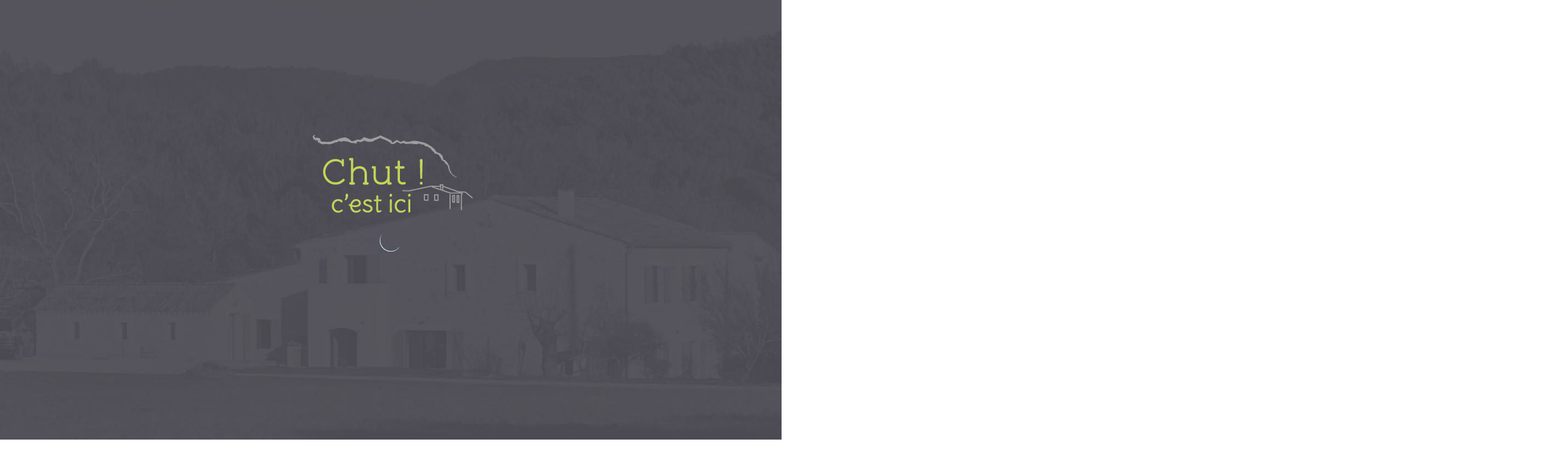

--- FILE ---
content_type: text/html; charset=UTF-8
request_url: https://www.chutcestici.com/en/
body_size: 12675
content:
<!DOCTYPE html>
<html lang="en-US" prefix="og: https://ogp.me/ns#"> 
<head itemscope itemtype="https://schema.org/WebSite"><meta charset="utf-8" />
<meta name="viewport" content="width=device-width, initial-scale=1" />
	<style>img:is([sizes="auto" i], [sizes^="auto," i]) { contain-intrinsic-size: 3000px 1500px }</style>
	<link rel="alternate" hreflang="en" href="https://www.chutcestici.com/en/" />
<link rel="alternate" hreflang="fr" href="https://www.chutcestici.com/" />
<link rel="alternate" hreflang="x-default" href="https://www.chutcestici.com/" />

<!-- Search Engine Optimization by Rank Math - https://rankmath.com/ -->
<title>Bed and Breakfast in Venelles in the Bouches-du-Rhône - Chut! C’est ici maison d&#039;hôtes à Venelles</title>
<meta name="description" content="Chut ! c’est ici is located near the Roman village of Venelles, in the heart of an area of outstanding beauty at the foothills of the Sainte-Victoire"/>
<meta name="robots" content="index, follow, max-snippet:-1, max-video-preview:-1, max-image-preview:large"/>
<link rel="canonical" href="https://www.chutcestici.com/en/" />
<meta property="og:locale" content="en_US" />
<meta property="og:type" content="website" />
<meta property="og:title" content="Bed and Breakfast in Venelles in the Bouches-du-Rhône - Chut! C’est ici maison d&#039;hôtes à Venelles" />
<meta property="og:description" content="Chut ! c’est ici is located near the Roman village of Venelles, in the heart of an area of outstanding beauty at the foothills of the Sainte-Victoire" />
<meta property="og:url" content="https://www.chutcestici.com/en/" />
<meta property="og:site_name" content="Chut! C’est ici maison d&#039;hôtes à Venelles" />
<meta property="og:updated_time" content="2025-12-03T15:07:53+01:00" />
<meta property="article:published_time" content="2018-01-18T21:18:48+01:00" />
<meta property="article:modified_time" content="2025-12-03T15:07:53+01:00" />
<meta name="twitter:card" content="summary_large_image" />
<meta name="twitter:title" content="Bed and Breakfast in Venelles in the Bouches-du-Rhône - Chut! C’est ici maison d&#039;hôtes à Venelles" />
<meta name="twitter:description" content="Chut ! c’est ici is located near the Roman village of Venelles, in the heart of an area of outstanding beauty at the foothills of the Sainte-Victoire" />
<meta name="twitter:label1" content="Written by" />
<meta name="twitter:data1" content="Chut! C&#039;est ici" />
<meta name="twitter:label2" content="Time to read" />
<meta name="twitter:data2" content="Less than a minute" />
<script type="application/ld+json" class="rank-math-schema">{"@context":"https://schema.org","@graph":[{"@type":["Person","Organization"],"@id":"https://www.chutcestici.com/en/#person/","name":"Chut! C\u2019est ici maison d&#039;h\u00f4tes \u00e0 Venelles"},{"@type":"WebSite","@id":"https://www.chutcestici.com/en/#website/","url":"https://www.chutcestici.com/en/","name":"Chut! C\u2019est ici maison d&#039;h\u00f4tes \u00e0 Venelles","publisher":{"@id":"https://www.chutcestici.com/en/#person/"},"inLanguage":"en-US","potentialAction":{"@type":"SearchAction","target":"https://www.chutcestici.com/en/?s={search_term_string}","query-input":"required name=search_term_string"}},{"@type":"WebPage","@id":"https://www.chutcestici.com/en/#webpage","url":"https://www.chutcestici.com/en/","name":"Bed and Breakfast in Venelles in the Bouches-du-Rh\u00f4ne - Chut! C\u2019est ici maison d&#039;h\u00f4tes \u00e0 Venelles","datePublished":"2018-01-18T21:18:48+01:00","dateModified":"2025-12-03T15:07:53+01:00","about":{"@id":"https://www.chutcestici.com/en/#person/"},"isPartOf":{"@id":"https://www.chutcestici.com/en/#website/"},"inLanguage":"en-US"},{"@type":"Person","@id":"https://www.chutcestici.com/en/author/chutcestici/","name":"Chut! C'est ici","url":"https://www.chutcestici.com/en/author/chutcestici/","image":{"@type":"ImageObject","@id":"https://secure.gravatar.com/avatar/66ca4513d5f2a6beef52b56a895a7bd732c84bd926b6c2619f599d604344e364?s=96&amp;d=mm&amp;r=g","url":"https://secure.gravatar.com/avatar/66ca4513d5f2a6beef52b56a895a7bd732c84bd926b6c2619f599d604344e364?s=96&amp;d=mm&amp;r=g","caption":"Chut! C'est ici","inLanguage":"en-US"},"sameAs":["https://www.chutcestici.com/"]},{"@type":"Article","headline":"Bed and Breakfast in Venelles in the Bouches-du-Rh\u00f4ne - Chut! C\u2019est ici maison d&#039;h\u00f4tes \u00e0 Venelles","datePublished":"2018-01-18T21:18:48+01:00","dateModified":"2025-12-03T15:07:53+01:00","author":{"@id":"https://www.chutcestici.com/en/author/chutcestici/","name":"Chut! C'est ici"},"publisher":{"@id":"https://www.chutcestici.com/en/#person/"},"description":"Chut\u00a0! c\u2019est ici is located near the Roman village of Venelles, in the heart of an area of outstanding beauty at the foothills of the Sainte-Victoire","name":"Bed and Breakfast in Venelles in the Bouches-du-Rh\u00f4ne - Chut! C\u2019est ici maison d&#039;h\u00f4tes \u00e0 Venelles","@id":"https://www.chutcestici.com/en/#richSnippet","isPartOf":{"@id":"https://www.chutcestici.com/en/#webpage"},"inLanguage":"en-US","mainEntityOfPage":{"@id":"https://www.chutcestici.com/en/#webpage"}}]}</script>
<meta name="google-site-verification" content="WhrpTq5ABSzoMRaHrJEa2umBTs9lE0l_VPzTQ40ZGdI" />
<!-- /Rank Math WordPress SEO plugin -->

<link rel='dns-prefetch' href='//ajax.googleapis.com' />
<script type="text/javascript">
/* <![CDATA[ */
window._wpemojiSettings = {"baseUrl":"https:\/\/s.w.org\/images\/core\/emoji\/16.0.1\/72x72\/","ext":".png","svgUrl":"https:\/\/s.w.org\/images\/core\/emoji\/16.0.1\/svg\/","svgExt":".svg","source":{"concatemoji":"https:\/\/www.chutcestici.com\/wp-includes\/js\/wp-emoji-release.min.js?ver=6.8.3"}};
/*! This file is auto-generated */
!function(s,n){var o,i,e;function c(e){try{var t={supportTests:e,timestamp:(new Date).valueOf()};sessionStorage.setItem(o,JSON.stringify(t))}catch(e){}}function p(e,t,n){e.clearRect(0,0,e.canvas.width,e.canvas.height),e.fillText(t,0,0);var t=new Uint32Array(e.getImageData(0,0,e.canvas.width,e.canvas.height).data),a=(e.clearRect(0,0,e.canvas.width,e.canvas.height),e.fillText(n,0,0),new Uint32Array(e.getImageData(0,0,e.canvas.width,e.canvas.height).data));return t.every(function(e,t){return e===a[t]})}function u(e,t){e.clearRect(0,0,e.canvas.width,e.canvas.height),e.fillText(t,0,0);for(var n=e.getImageData(16,16,1,1),a=0;a<n.data.length;a++)if(0!==n.data[a])return!1;return!0}function f(e,t,n,a){switch(t){case"flag":return n(e,"\ud83c\udff3\ufe0f\u200d\u26a7\ufe0f","\ud83c\udff3\ufe0f\u200b\u26a7\ufe0f")?!1:!n(e,"\ud83c\udde8\ud83c\uddf6","\ud83c\udde8\u200b\ud83c\uddf6")&&!n(e,"\ud83c\udff4\udb40\udc67\udb40\udc62\udb40\udc65\udb40\udc6e\udb40\udc67\udb40\udc7f","\ud83c\udff4\u200b\udb40\udc67\u200b\udb40\udc62\u200b\udb40\udc65\u200b\udb40\udc6e\u200b\udb40\udc67\u200b\udb40\udc7f");case"emoji":return!a(e,"\ud83e\udedf")}return!1}function g(e,t,n,a){var r="undefined"!=typeof WorkerGlobalScope&&self instanceof WorkerGlobalScope?new OffscreenCanvas(300,150):s.createElement("canvas"),o=r.getContext("2d",{willReadFrequently:!0}),i=(o.textBaseline="top",o.font="600 32px Arial",{});return e.forEach(function(e){i[e]=t(o,e,n,a)}),i}function t(e){var t=s.createElement("script");t.src=e,t.defer=!0,s.head.appendChild(t)}"undefined"!=typeof Promise&&(o="wpEmojiSettingsSupports",i=["flag","emoji"],n.supports={everything:!0,everythingExceptFlag:!0},e=new Promise(function(e){s.addEventListener("DOMContentLoaded",e,{once:!0})}),new Promise(function(t){var n=function(){try{var e=JSON.parse(sessionStorage.getItem(o));if("object"==typeof e&&"number"==typeof e.timestamp&&(new Date).valueOf()<e.timestamp+604800&&"object"==typeof e.supportTests)return e.supportTests}catch(e){}return null}();if(!n){if("undefined"!=typeof Worker&&"undefined"!=typeof OffscreenCanvas&&"undefined"!=typeof URL&&URL.createObjectURL&&"undefined"!=typeof Blob)try{var e="postMessage("+g.toString()+"("+[JSON.stringify(i),f.toString(),p.toString(),u.toString()].join(",")+"));",a=new Blob([e],{type:"text/javascript"}),r=new Worker(URL.createObjectURL(a),{name:"wpTestEmojiSupports"});return void(r.onmessage=function(e){c(n=e.data),r.terminate(),t(n)})}catch(e){}c(n=g(i,f,p,u))}t(n)}).then(function(e){for(var t in e)n.supports[t]=e[t],n.supports.everything=n.supports.everything&&n.supports[t],"flag"!==t&&(n.supports.everythingExceptFlag=n.supports.everythingExceptFlag&&n.supports[t]);n.supports.everythingExceptFlag=n.supports.everythingExceptFlag&&!n.supports.flag,n.DOMReady=!1,n.readyCallback=function(){n.DOMReady=!0}}).then(function(){return e}).then(function(){var e;n.supports.everything||(n.readyCallback(),(e=n.source||{}).concatemoji?t(e.concatemoji):e.wpemoji&&e.twemoji&&(t(e.twemoji),t(e.wpemoji)))}))}((window,document),window._wpemojiSettings);
/* ]]> */
</script>
<style id='wp-emoji-styles-inline-css' type='text/css'>

	img.wp-smiley, img.emoji {
		display: inline !important;
		border: none !important;
		box-shadow: none !important;
		height: 1em !important;
		width: 1em !important;
		margin: 0 0.07em !important;
		vertical-align: -0.1em !important;
		background: none !important;
		padding: 0 !important;
	}
</style>
<link rel='stylesheet' id='wp-block-library-css' href='https://www.chutcestici.com/wp-includes/css/dist/block-library/style.min.css?ver=6.8.3' type='text/css' media='all' />
<style id='classic-theme-styles-inline-css' type='text/css'>
/*! This file is auto-generated */
.wp-block-button__link{color:#fff;background-color:#32373c;border-radius:9999px;box-shadow:none;text-decoration:none;padding:calc(.667em + 2px) calc(1.333em + 2px);font-size:1.125em}.wp-block-file__button{background:#32373c;color:#fff;text-decoration:none}
</style>
<style id='global-styles-inline-css' type='text/css'>
:root{--wp--preset--aspect-ratio--square: 1;--wp--preset--aspect-ratio--4-3: 4/3;--wp--preset--aspect-ratio--3-4: 3/4;--wp--preset--aspect-ratio--3-2: 3/2;--wp--preset--aspect-ratio--2-3: 2/3;--wp--preset--aspect-ratio--16-9: 16/9;--wp--preset--aspect-ratio--9-16: 9/16;--wp--preset--color--black: #000000;--wp--preset--color--cyan-bluish-gray: #abb8c3;--wp--preset--color--white: #ffffff;--wp--preset--color--pale-pink: #f78da7;--wp--preset--color--vivid-red: #cf2e2e;--wp--preset--color--luminous-vivid-orange: #ff6900;--wp--preset--color--luminous-vivid-amber: #fcb900;--wp--preset--color--light-green-cyan: #7bdcb5;--wp--preset--color--vivid-green-cyan: #00d084;--wp--preset--color--pale-cyan-blue: #8ed1fc;--wp--preset--color--vivid-cyan-blue: #0693e3;--wp--preset--color--vivid-purple: #9b51e0;--wp--preset--gradient--vivid-cyan-blue-to-vivid-purple: linear-gradient(135deg,rgba(6,147,227,1) 0%,rgb(155,81,224) 100%);--wp--preset--gradient--light-green-cyan-to-vivid-green-cyan: linear-gradient(135deg,rgb(122,220,180) 0%,rgb(0,208,130) 100%);--wp--preset--gradient--luminous-vivid-amber-to-luminous-vivid-orange: linear-gradient(135deg,rgba(252,185,0,1) 0%,rgba(255,105,0,1) 100%);--wp--preset--gradient--luminous-vivid-orange-to-vivid-red: linear-gradient(135deg,rgba(255,105,0,1) 0%,rgb(207,46,46) 100%);--wp--preset--gradient--very-light-gray-to-cyan-bluish-gray: linear-gradient(135deg,rgb(238,238,238) 0%,rgb(169,184,195) 100%);--wp--preset--gradient--cool-to-warm-spectrum: linear-gradient(135deg,rgb(74,234,220) 0%,rgb(151,120,209) 20%,rgb(207,42,186) 40%,rgb(238,44,130) 60%,rgb(251,105,98) 80%,rgb(254,248,76) 100%);--wp--preset--gradient--blush-light-purple: linear-gradient(135deg,rgb(255,206,236) 0%,rgb(152,150,240) 100%);--wp--preset--gradient--blush-bordeaux: linear-gradient(135deg,rgb(254,205,165) 0%,rgb(254,45,45) 50%,rgb(107,0,62) 100%);--wp--preset--gradient--luminous-dusk: linear-gradient(135deg,rgb(255,203,112) 0%,rgb(199,81,192) 50%,rgb(65,88,208) 100%);--wp--preset--gradient--pale-ocean: linear-gradient(135deg,rgb(255,245,203) 0%,rgb(182,227,212) 50%,rgb(51,167,181) 100%);--wp--preset--gradient--electric-grass: linear-gradient(135deg,rgb(202,248,128) 0%,rgb(113,206,126) 100%);--wp--preset--gradient--midnight: linear-gradient(135deg,rgb(2,3,129) 0%,rgb(40,116,252) 100%);--wp--preset--font-size--small: 13px;--wp--preset--font-size--medium: 20px;--wp--preset--font-size--large: 36px;--wp--preset--font-size--x-large: 42px;--wp--preset--spacing--20: 0.44rem;--wp--preset--spacing--30: 0.67rem;--wp--preset--spacing--40: 1rem;--wp--preset--spacing--50: 1.5rem;--wp--preset--spacing--60: 2.25rem;--wp--preset--spacing--70: 3.38rem;--wp--preset--spacing--80: 5.06rem;--wp--preset--shadow--natural: 6px 6px 9px rgba(0, 0, 0, 0.2);--wp--preset--shadow--deep: 12px 12px 50px rgba(0, 0, 0, 0.4);--wp--preset--shadow--sharp: 6px 6px 0px rgba(0, 0, 0, 0.2);--wp--preset--shadow--outlined: 6px 6px 0px -3px rgba(255, 255, 255, 1), 6px 6px rgba(0, 0, 0, 1);--wp--preset--shadow--crisp: 6px 6px 0px rgba(0, 0, 0, 1);}:where(.is-layout-flex){gap: 0.5em;}:where(.is-layout-grid){gap: 0.5em;}body .is-layout-flex{display: flex;}.is-layout-flex{flex-wrap: wrap;align-items: center;}.is-layout-flex > :is(*, div){margin: 0;}body .is-layout-grid{display: grid;}.is-layout-grid > :is(*, div){margin: 0;}:where(.wp-block-columns.is-layout-flex){gap: 2em;}:where(.wp-block-columns.is-layout-grid){gap: 2em;}:where(.wp-block-post-template.is-layout-flex){gap: 1.25em;}:where(.wp-block-post-template.is-layout-grid){gap: 1.25em;}.has-black-color{color: var(--wp--preset--color--black) !important;}.has-cyan-bluish-gray-color{color: var(--wp--preset--color--cyan-bluish-gray) !important;}.has-white-color{color: var(--wp--preset--color--white) !important;}.has-pale-pink-color{color: var(--wp--preset--color--pale-pink) !important;}.has-vivid-red-color{color: var(--wp--preset--color--vivid-red) !important;}.has-luminous-vivid-orange-color{color: var(--wp--preset--color--luminous-vivid-orange) !important;}.has-luminous-vivid-amber-color{color: var(--wp--preset--color--luminous-vivid-amber) !important;}.has-light-green-cyan-color{color: var(--wp--preset--color--light-green-cyan) !important;}.has-vivid-green-cyan-color{color: var(--wp--preset--color--vivid-green-cyan) !important;}.has-pale-cyan-blue-color{color: var(--wp--preset--color--pale-cyan-blue) !important;}.has-vivid-cyan-blue-color{color: var(--wp--preset--color--vivid-cyan-blue) !important;}.has-vivid-purple-color{color: var(--wp--preset--color--vivid-purple) !important;}.has-black-background-color{background-color: var(--wp--preset--color--black) !important;}.has-cyan-bluish-gray-background-color{background-color: var(--wp--preset--color--cyan-bluish-gray) !important;}.has-white-background-color{background-color: var(--wp--preset--color--white) !important;}.has-pale-pink-background-color{background-color: var(--wp--preset--color--pale-pink) !important;}.has-vivid-red-background-color{background-color: var(--wp--preset--color--vivid-red) !important;}.has-luminous-vivid-orange-background-color{background-color: var(--wp--preset--color--luminous-vivid-orange) !important;}.has-luminous-vivid-amber-background-color{background-color: var(--wp--preset--color--luminous-vivid-amber) !important;}.has-light-green-cyan-background-color{background-color: var(--wp--preset--color--light-green-cyan) !important;}.has-vivid-green-cyan-background-color{background-color: var(--wp--preset--color--vivid-green-cyan) !important;}.has-pale-cyan-blue-background-color{background-color: var(--wp--preset--color--pale-cyan-blue) !important;}.has-vivid-cyan-blue-background-color{background-color: var(--wp--preset--color--vivid-cyan-blue) !important;}.has-vivid-purple-background-color{background-color: var(--wp--preset--color--vivid-purple) !important;}.has-black-border-color{border-color: var(--wp--preset--color--black) !important;}.has-cyan-bluish-gray-border-color{border-color: var(--wp--preset--color--cyan-bluish-gray) !important;}.has-white-border-color{border-color: var(--wp--preset--color--white) !important;}.has-pale-pink-border-color{border-color: var(--wp--preset--color--pale-pink) !important;}.has-vivid-red-border-color{border-color: var(--wp--preset--color--vivid-red) !important;}.has-luminous-vivid-orange-border-color{border-color: var(--wp--preset--color--luminous-vivid-orange) !important;}.has-luminous-vivid-amber-border-color{border-color: var(--wp--preset--color--luminous-vivid-amber) !important;}.has-light-green-cyan-border-color{border-color: var(--wp--preset--color--light-green-cyan) !important;}.has-vivid-green-cyan-border-color{border-color: var(--wp--preset--color--vivid-green-cyan) !important;}.has-pale-cyan-blue-border-color{border-color: var(--wp--preset--color--pale-cyan-blue) !important;}.has-vivid-cyan-blue-border-color{border-color: var(--wp--preset--color--vivid-cyan-blue) !important;}.has-vivid-purple-border-color{border-color: var(--wp--preset--color--vivid-purple) !important;}.has-vivid-cyan-blue-to-vivid-purple-gradient-background{background: var(--wp--preset--gradient--vivid-cyan-blue-to-vivid-purple) !important;}.has-light-green-cyan-to-vivid-green-cyan-gradient-background{background: var(--wp--preset--gradient--light-green-cyan-to-vivid-green-cyan) !important;}.has-luminous-vivid-amber-to-luminous-vivid-orange-gradient-background{background: var(--wp--preset--gradient--luminous-vivid-amber-to-luminous-vivid-orange) !important;}.has-luminous-vivid-orange-to-vivid-red-gradient-background{background: var(--wp--preset--gradient--luminous-vivid-orange-to-vivid-red) !important;}.has-very-light-gray-to-cyan-bluish-gray-gradient-background{background: var(--wp--preset--gradient--very-light-gray-to-cyan-bluish-gray) !important;}.has-cool-to-warm-spectrum-gradient-background{background: var(--wp--preset--gradient--cool-to-warm-spectrum) !important;}.has-blush-light-purple-gradient-background{background: var(--wp--preset--gradient--blush-light-purple) !important;}.has-blush-bordeaux-gradient-background{background: var(--wp--preset--gradient--blush-bordeaux) !important;}.has-luminous-dusk-gradient-background{background: var(--wp--preset--gradient--luminous-dusk) !important;}.has-pale-ocean-gradient-background{background: var(--wp--preset--gradient--pale-ocean) !important;}.has-electric-grass-gradient-background{background: var(--wp--preset--gradient--electric-grass) !important;}.has-midnight-gradient-background{background: var(--wp--preset--gradient--midnight) !important;}.has-small-font-size{font-size: var(--wp--preset--font-size--small) !important;}.has-medium-font-size{font-size: var(--wp--preset--font-size--medium) !important;}.has-large-font-size{font-size: var(--wp--preset--font-size--large) !important;}.has-x-large-font-size{font-size: var(--wp--preset--font-size--x-large) !important;}
:where(.wp-block-post-template.is-layout-flex){gap: 1.25em;}:where(.wp-block-post-template.is-layout-grid){gap: 1.25em;}
:where(.wp-block-columns.is-layout-flex){gap: 2em;}:where(.wp-block-columns.is-layout-grid){gap: 2em;}
:root :where(.wp-block-pullquote){font-size: 1.5em;line-height: 1.6;}
</style>
<link rel='stylesheet' id='roots-style-css' href='https://www.chutcestici.com/wp-content/themes/roots/style.css?ver=6.8.3' type='text/css' media='all' />
<script type="text/javascript" src="https://ajax.googleapis.com/ajax/libs/jquery/1.8.3/jquery.min.js?ver=1.8.3" id="jquery-js"></script>
<script type="text/javascript" src="https://www.chutcestici.com/wp-content/themes/roots/cookies/tarteaucitron.js?ver=6.8.3" id="tarteaucitron-js"></script>
<script type="text/javascript" src="https://www.chutcestici.com/wp-content/themes/roots/cookies/tarteaucitron.services.js?ver=6.8.3" id="tarteaucitron-services-js"></script>
<link rel="icon" href="https://www.chutcestici.com/wp-content/uploads/favicon-2-50x50.png" sizes="32x32" />
<link rel="icon" href="https://www.chutcestici.com/wp-content/uploads/favicon-2-200x200.png" sizes="192x192" />
<link rel="apple-touch-icon" href="https://www.chutcestici.com/wp-content/uploads/favicon-2-200x200.png" />
<meta name="msapplication-TileImage" content="https://www.chutcestici.com/wp-content/uploads/favicon-2-300x300.png" />
<style>
.main-navigation ul {
    list-style: none !important;
    list-style-type: none !important;
}
#loader {
	position: fixed; 
	left: 0px;
	top: 0px;
	width: 100%;
	height: 100%;
	z-index: 99999;
	background: #4e4e54 url(https://www.chutcestici.com/wp-content/themes/roots/assets/img/load.jpg) center top no-repeat;
	background-size: cover;
}
.bg_transition {
	width: 100%;
	height: 100%;
	background: url(https://www.chutcestici.com/wp-content/themes/roots/assets/img/ring.gif) 50% 55% no-repeat;
}   
#loader_logo {
	width: 100%;
	height: 100%;
	background: url(https://www.chutcestici.com/wp-content/themes/roots/assets/img/chutcestici.png) 50% 36% no-repeat; 
}
.grillroom {
	display: grid;
	grid-template-columns: repeat(4, 1fr);
    column-gap: 40px;
    row-gap: 40px;
}
@media screen and (max-width: 960px) {
	.grillroom {
		display: grid;
		grid-template-columns: repeat(2, 1fr);
	    column-gap: 40px;
	    row-gap: 40px;
	}	
}
@media screen and (max-width: 640px) {
	.grillroom {
		display: grid;
		grid-template-columns: repeat(1, 1fr);
	    column-gap: 0;
	    row-gap: 0;
	}
	.bg_transition {
		background: url(https://www.chutcestici.com/wp-content/themes/roots/assets/img/ring.gif) 50% 65% no-repeat;
	}
	#loader_logo {
		background: url(https://www.chutcestici.com/wp-content/themes/roots/assets/img/chutcestici.png) 50% 30% no-repeat; 
	}
}
</style>
<!--[if lt IE 9]>
<script src="https://www.chutcestici.com/wp-content/themes/roots/assets/js/html5.js" type="text/javascript"></script>
<![endif]-->
<script type="text/javascript">
        tarteaucitron.init({
    	  "privacyUrl": "mentions-legales", /* Privacy policy url */

    	  "hashtag": "#tarteaucitron", /* Open the panel with this hashtag */
    	  "cookieName": "tarteaucitron", /* Cookie name */
    
    	  "orientation": "bottom", /* Banner position (top - bottom) */
       
          "groupServices": false, /* Group services by category */
                           
    	  "showAlertSmall": false, /* Show the small banner on bottom right */
    	  "cookieslist": false, /* Show the cookie list */
                           
          "closePopup": false, /* Show a close X on the banner */

          "showIcon": true, /* Show cookie icon to manage cookies */
          //"iconSrc": "", /* Optionnal: URL or base64 encoded image */
          "iconPosition": "BottomRight", /* BottomRight, BottomLeft, TopRight and TopLeft */

    	  "adblocker": false, /* Show a Warning if an adblocker is detected */
                           
          "DenyAllCta" : true, /* Show the deny all button */
          "AcceptAllCta" : true, /* Show the accept all button when highPrivacy on */
          "highPrivacy": true, /* HIGHLY RECOMMANDED Disable auto consent */
                           
    	  "handleBrowserDNTRequest": false, /* If Do Not Track == 1, disallow all */

    	  "removeCredit": false, /* Remove credit link */
    	  "moreInfoLink": true, /* Show more info link */

          "useExternalCss": true, /* If false, the tarteaucitron.css file will be loaded */
          "useExternalJs": false, /* If false, the tarteaucitron.js file will be loaded */

    	  //"cookieDomain": ".my-multisite-domaine.fr", /* Shared cookie for multisite */
                          
          "readmoreLink": "", /* Change the default readmore link */

          "mandatory": true, /* Show a message about mandatory cookies */
        });
        </script>
        
<script>
  /* --------- Google Analytics (gtag.js) */
  tarteaucitron.user.gtagUa = 'G-Q9TC2SHKD5';
  tarteaucitron.user.gtagMore = function () { /* add here your optionnal gtag() */ };
  (tarteaucitron.job = tarteaucitron.job || []).push('gtag');
        
</script></head>
<body class="home wp-singular page-template page-template-page-templates page-template-page-accueil page-template-page-templatespage-accueil-php page page-id-475 wp-theme-roots shifter" role="document" itemscope itemtype="http://schema.org/WebPage"><div id="loader">
	<div class="bg_transition">
		<div id="loader_logo">
		</div>
	</div>
</div>
<div id="page" class="hfeed site shifter-page"> 
	<span class="shifter-handle">Menu</span>
<header id="masthead" class="site-header" role="banner" itemscope itemtype="http://schema.org/WPHeader"><div class="menu_sticky">
		<div class="flex-container-c kontact"> 
			<div>
				<span class="mgr1em"><span class="entypo-phone"></span>
				<a href="tel:0647718905" rel="nofollow">
					+33 (0)6 47 71 89 05  
				</a>
			</span>
			<!--
			<span class="mgr1em"><span class="entypo-mobile"></span>
				+33 (0)7 72 30 40 22 
			</span>
		-->
		<span class="mgr1em"><span class="entypo-mail"></span>
		<a href="mailto:c&#97;roli&#110;e&#64;&#99;h&#117;&#116;&#99;e&#115;t&#105;c&#105;.&#99;om" rel="nofollow"> 
			&#99;&#97;&#114;ol&#105;n&#101;&#64;&#99;&#104;u&#116;&#99;e&#115;tic&#105;&#46;com		</a>
	</span>
	<span class="mgr1em"> | </span> 
	<span class="mgr1em">
		<a href="https://www.facebook.com/chutcestici" class="entypo-facebook network" rel="nofollow" target="_blank" title="Facebook"></a>
	</span>
	<span class="mgr1em">
		<a href="https://goo.gl/maps/cUAC594FSJr" class="entypo-gplus network" rel="nofollow" target="_blank" title="Google"></a>
	</span>
	<span class="mgr1em">
		<a href="https://www.guestandhouse.com/fr/maison-hote-chut-cest-ici/" target="_blank" rel="nofollow" title="Guest & House">
			<img src="https://www.chutcestici.com/wp-content/themes/roots/assets/img/gh.svg" alt="Guest & House" /> 
		</a>
	</span>
			<!--
			<span class="mgr1em">
				<a href="#">
					<img src="https://www.chutcestici.com/wp-content/themes/roots/assets/img/tripadvisor.png" alt="Chut! C’est ici maison d&#039;hôtes de standing à Venelles en Provence-Alpes-Côte d&#039;Azur" />
				</a>
			</span>
		-->
	</div>
	<div class="txtright">
		<a href="https://chutcestici.thais-hotel.com/ckdo/" class="kdo" rel="nofollow" target="_blank">
			<span class="entypo-heart"></span>
			Gift Cards		</a>
					<a href="https://chutcestici.thais-hotel.com/hotel/website/reservations.php?lang=en" class="resa" rel="nofollow" target="_blank">
				<span class="entypo-calendar"></span>
			Book directly 
		</a>
		<span class="lang"><a href="https://www.chutcestici.com/"><img src="https://www.chutcestici.com/wp-content/plugins/sitepress-multilingual-cms/res/flags/fr.png" height="12" alt="fr" width="18" /></a></span>
	</div>
</div>
<nav id="site-navigation" class="main-navigation" role="navigation" itemscope itemtype="http://schema.org/SiteNavigationElement">
	<div id="nav" class="menu-menu-en-container"><ul id="menu-menu-en" class="menu"><li id="menu-item-537" class="menu-item menu-item-type-post_type menu-item-object-page menu-item-home current-menu-item page_item page-item-475 current_page_item menu-item-537"><a href="https://www.chutcestici.com/en/" aria-current="page">Home</a></li>
<li id="menu-item-539" class="menu-item menu-item-type-post_type menu-item-object-page menu-item-539"><a href="https://www.chutcestici.com/en/guest-house-venelles-provence-alpes-cote-dazur/">Guest house</a></li>
<li id="menu-item-540" class="menu-item menu-item-type-post_type menu-item-object-page menu-item-has-children menu-item-540"><a href="https://www.chutcestici.com/en/bed-breakfast-bouches-du-rhone-venelles/">Bed and Breakfast</a>
<ul class="sub-menu">
	<li id="menu-item-541" class="menu-item menu-item-type-post_type menu-item-object-page menu-item-541"><a href="https://www.chutcestici.com/en/bed-breakfast-bouches-du-rhone-venelles/tournesols/">Room « Tournesols »</a></li>
	<li id="menu-item-542" class="menu-item menu-item-type-post_type menu-item-object-page menu-item-542"><a href="https://www.chutcestici.com/en/bed-breakfast-bouches-du-rhone-venelles/tilleuls/">Room « Tilleuls »</a></li>
	<li id="menu-item-543" class="menu-item menu-item-type-post_type menu-item-object-page menu-item-543"><a href="https://www.chutcestici.com/en/bed-breakfast-bouches-du-rhone-venelles/nympheas/">Room « Nymphéas »</a></li>
	<li id="menu-item-1206" class="menu-item menu-item-type-post_type menu-item-object-page menu-item-1206"><a href="https://www.chutcestici.com/en/bed-breakfast-bouches-du-rhone-venelles/pivoines/">Room « Pivoines »</a></li>
</ul>
</li>
<li id="menu-item-544" class="menu-item menu-item-type-post_type menu-item-object-page menu-item-has-children menu-item-544"><a href="https://www.chutcestici.com/en/experiences/">Experiences</a>
<ul class="sub-menu">
	<li id="menu-item-545" class="menu-item menu-item-type-post_type menu-item-object-page menu-item-545"><a href="https://www.chutcestici.com/en/experiences/services/">Services</a></li>
	<li id="menu-item-546" class="menu-item menu-item-type-post_type menu-item-object-page menu-item-546"><a href="https://www.chutcestici.com/en/experiences/places-of-local-interest/">To see and do</a></li>
</ul>
</li>
<li id="menu-item-547" class="menu-item menu-item-type-post_type menu-item-object-page menu-item-547"><a href="https://www.chutcestici.com/en/location-guesthouse-venelles-paca/">Access</a></li>
<li id="menu-item-548" class="menu-item menu-item-type-post_type menu-item-object-page menu-item-548"><a href="https://www.chutcestici.com/en/review-guesthouse-venelles/">Guest Book</a></li>
<li id="menu-item-549" class="menu-item menu-item-type-post_type menu-item-object-page menu-item-549"><a href="https://www.chutcestici.com/en/picture-gallery/">Picture gallery</a></li>
<li id="menu-item-550" class="menu-item menu-item-type-post_type menu-item-object-page menu-item-has-children menu-item-550"><a href="https://www.chutcestici.com/en/booking-rates/">Rates</a>
<ul class="sub-menu">
	<li id="menu-item-582" class="menu-item menu-item-type-post_type menu-item-object-page menu-item-582"><a href="https://www.chutcestici.com/en/contact-reservation-guesthouse-paca/">Contact &#038; Reservation</a></li>
	<li id="menu-item-551" class="menu-item menu-item-type-post_type menu-item-object-page menu-item-551"><a href="https://www.chutcestici.com/en/terms-of-sales/">Terms of Sales</a></li>
	<li id="menu-item-552" class="menu-item menu-item-type-post_type menu-item-object-page menu-item-552"><a href="https://www.chutcestici.com/en/legal-notice/">Legal Notice</a></li>
</ul>
</li>
<li id="menu-item-1033" class="menu-item menu-item-type-taxonomy menu-item-object-category menu-item-1033"><a href="https://www.chutcestici.com/en/category/blog/">Blog</a></li>
</ul></div>	<div class="clear"></div>
</nav><!-- #site-navigation -->
</div>
<div class="logo txtcenter">
	<a href="https://www.chutcestici.com/en/" title="Chut! C’est ici maison d&#039;hôtes à Venelles" rel="home">
		<img src="https://www.chutcestici.com/wp-content/themes/roots/assets/img/chutcestici-logo.png">	</a>
</div> 
</header><!-- #masthead --> <div class="fulldiapo">
	<a href="#" id="arrow_left">
		<img src="https://www.chutcestici.com/wp-content/themes/roots/assets/img/left.png" alt="Slide Left" />
	</a>
	<a href="#" id="arrow_right">
		<img src="https://www.chutcestici.com/wp-content/themes/roots/assets/img/right.png" alt="Slide Right" />
	</a>
<div id="maximage">
                            <div>
                    <img
                        src="https://www.chutcestici.com/wp-content/uploads/Chut-cest-ici-plongee-sur-la-piscine-www.chutcestici.com_-scaled.jpeg"
                        width="2560"
                        height="2560"
                        alt="réserver bnb sud provence"
                        loading="lazy"
                    />

                    <div class="in-slide-content animated fadeInUp">
                        <div>
                                                            <div class="slide-title">
                                    Guest House &amp; Bed and Breakfast                                </div>
                            
                                                            <div class="slide-description">
                                    in Venelles in Provence-Alpes-Côte d'Azur                                </div>
                                                    </div>
                    </div>
                </div>
                                    <div>
                    <img
                        src="https://www.chutcestici.com/wp-content/uploads/Chut-cest-ici-du-terrain-de-pretanque-www.chutcestici.com_-scaled.jpeg"
                        width="1920"
                        height="2560"
                        alt="Maison d&#039;hôtes - Aix en Provence"
                        loading="lazy"
                    />

                    <div class="in-slide-content animated fadeInUp">
                        <div>
                                                            <div class="slide-title">
                                    Guest House                                </div>
                            
                                                            <div class="slide-description">
                                    In the heart of Provence                                </div>
                                                    </div>
                    </div>
                </div>
                                    <div>
                    <img
                        src="https://www.chutcestici.com/wp-content/uploads/Chut-cest-ici-vue-lit-Chambre-Tilleuls-www.chutcestici.com_-scaled.jpeg"
                        width="1920"
                        height="2560"
                        alt="bnb proche aix en provence"
                        loading="lazy"
                    />

                    <div class="in-slide-content animated fadeInUp">
                        <div>
                                                            <div class="slide-title">
                                    Chambres d&#039;hôtes dans les Bouches-du-Rhône                                </div>
                            
                                                            <div class="slide-description">
                                    Bed and Breakfast in Bouches-du-Rhône                                </div>
                                                    </div>
                    </div>
                </div>
                                    <div>
                    <img
                        src="https://www.chutcestici.com/wp-content/uploads/Chut-cest-ici-Chambre-Tournesols-ww.chutcestici.com_-1-scaled.jpeg"
                        width="1920"
                        height="2560"
                        alt="Maison d&#039;hôtes - PACA - Venelles"
                        loading="lazy"
                    />

                    <div class="in-slide-content animated fadeInUp">
                        <div>
                                                            <div class="slide-title">
                                    Guest House B&amp;B                                </div>
                            
                                                            <div class="slide-description">
                                    Near Aix-en-Provence                                </div>
                                                    </div>
                    </div>
                </div>
                                    <div>
                    <img
                        src="https://www.chutcestici.com/wp-content/uploads/chut-cest-ici-piscine-et-maison.www_.chucestici.com_-scaled.jpg"
                        width="2560"
                        height="1920"
                        alt="Maison vue de la piscine, maison d&#039;hôtes proche d&#039;Aix en Provence"
                        loading="lazy"
                    />

                    <div class="in-slide-content animated fadeInUp">
                        <div>
                                                            <div class="slide-title">
                                    Bed &amp; Breakfast accommodation                                </div>
                            
                                                            <div class="slide-description">
                                    in Venelles in the Bouches-du-Rhône                                </div>
                                                    </div>
                    </div>
                </div>
                                    <div>
                    <img
                        src="https://www.chutcestici.com/wp-content/uploads/Chut-cest-ici-espace-chambre-Nympheas-www.chutcestici.com_-scaled.jpg"
                        width="2560"
                        height="1920"
                        alt="réserver bnb sud "
                        loading="lazy"
                    />

                    <div class="in-slide-content animated fadeInUp">
                        <div>
                                                            <div class="slide-title">
                                    Bed &amp; Breakfast                                </div>
                            
                                                            <div class="slide-description">
                                    In Provence-Alpes-Côte d'Azur in Venelles                                </div>
                                                    </div>
                    </div>
                </div>
                        </div>
	<a href="#ancre" class="goto entypo-down-open-big mobile_none">
		<span class="entypo-down-open-big"></span>
	</a>
</div>
<div id="ancre"></div><div id="main" class="wrapper">
			<div class="mobile">
			<div>
				<span class="mgr1em"><span class="entypo-phone"></span>
				<a href="tel:0647718905" rel="nofollow">
					+33 (0)6 47 71 89 05  
				</a>
			</span>
			<!--
			<span class="mgr1em"><span class="entypo-mobile"></span>
				+33 (0)7 72 30 40 22 
			</span>
		-->
		<span class="mgr1em"><span class="entypo-mail"></span>
		<a href="mailto:c&#97;&#114;&#111;li&#110;&#101;&#64;&#99;hutc&#101;&#115;t&#105;ci&#46;c&#111;&#109;" rel="nofollow"> 
			c&#97;&#114;&#111;&#108;&#105;n&#101;&#64;ch&#117;&#116;ce&#115;&#116;i&#99;&#105;.&#99;o&#109;		</a>
	</span>
			<!--
			<span class="mgr1em">
				<a href="#">
					<img src="https://www.chutcestici.com/wp-content/themes/roots/assets/img/tripadvisor.png" alt="Chut! C’est ici maison d&#039;hôtes de standing à Venelles en Provence-Alpes-Côte d&#039;Azur" />
				</a>
			</span>
		-->
	</div>
	<div>
					<a href="https://chutcestici.thais-hotel.com/hotel/website/reservations.php?lang=en" class="resa" rel="nofollow" target="_blank">
				<span class="entypo-calendar"></span>
			Book online at the best price		</a>
	</div>
</div>	<div id="primary" class="site-content">
		<main id="content" role="main" itemprop="mainContentOfPage">
							<article id="post-475" class="post-475 page type-page status-publish hentry">
					<header class="entry-header mgb3">
						<h1 class="entry-title" itemprop="headline">
							Bed and Breakfast in Venelles in the Bouches-du-Rhône						</h1>
						<div class="txtcenter">
							Beautifully situated on the outskirts of Aix-en-Provence<br />
Take a break in the heart of our magnificent countryside
						</div>
					</header>
					<div class="content_parent">
						<div class="griddy">
							<div class="child60 os-animation" data-os-animation="fadeInUp" data-os-animation-delay="0.7s">
								<a href="https://www.chutcestici.com/en/bed-breakfast-bouches-du-rhone-venelles/">					
									<div class="design">
										<img width="762" height="385" src="https://www.chutcestici.com/wp-content/uploads/116266366_877559316101316_1417179906403130865_n-762x385.jpg" class="attachment-min_762_385 size-min_762_385" alt="maison d&#039;hôtes" decoding="async" fetchpriority="high" srcset="https://www.chutcestici.com/wp-content/uploads/116266366_877559316101316_1417179906403130865_n-762x385.jpg 762w, https://www.chutcestici.com/wp-content/uploads/116266366_877559316101316_1417179906403130865_n-150x75.jpg 150w" sizes="(max-width: 762px) 100vw, 762px" />										<h2>Bed and Breakfast</h2>
										<span class="plus">Discover the rooms</span>
									</div>
								</a>
							</div> 
							<div class="child40 os-animation" data-os-animation="fadeInUp" data-os-animation-delay="0.7s">
								<a href="https://www.chutcestici.com/en/experiences/services/">					
									<div class="design">
										<img width="503" height="385" src="https://www.chutcestici.com/wp-content/uploads/petit-dejeuner.jpg" class="attachment-min_503_385 size-min_503_385" alt="petit-déjeuner" decoding="async" srcset="https://www.chutcestici.com/wp-content/uploads/petit-dejeuner.jpg 503w, https://www.chutcestici.com/wp-content/uploads/petit-dejeuner-300x230.jpg 300w, https://www.chutcestici.com/wp-content/uploads/petit-dejeuner-360x276.jpg 360w" sizes="(max-width: 503px) 100vw, 503px" />										<h2>Services</h2>
										<span class="plus">The services of the guest house</span>
									</div>
								</a>
							</div>
						</div>
					</div>
					<div class="entry-content mw960" itemprop="text">
						<blockquote><p>Chut ! c’est ici is located near the Roman village of Venelles, in the heart of an area of outstanding beauty at the foothills of the Sainte-Victoire mountains, 8 km north of Aix-en-Provence. Our lovingly restored traditional 19th century farmhouse is surrounded by extensive grounds on an estate bordered by natural woodland, offering an atmosphere of calm and contemplation.</p></blockquote>
						<div id="lavideo">
						  <a href="https://www.youtube.com/embed/38HW6H13tac?rel=0&amp;showinfo=0" class="popvideo entypo-video">
															The guest house on video>
													  </a>
						</div>
					</div><!-- .entry-content -->
				</article><!-- #post -->  
					</main><!-- #content -->
	</div><!-- #primary -->

<section class="gris-fonce"><div class="flexcenter"><div class="w50 bordure"><img width="1200" height="800" src="https://www.chutcestici.com/wp-content/uploads/chutcestici_maison-hotes.jpg" class="attachment-min_1200_800 size-min_1200_800" alt="chutcestici maison hôtes" decoding="async" loading="lazy" srcset="https://www.chutcestici.com/wp-content/uploads/chutcestici_maison-hotes.jpg 1200w, https://www.chutcestici.com/wp-content/uploads/chutcestici_maison-hotes-300x200.jpg 300w, https://www.chutcestici.com/wp-content/uploads/chutcestici_maison-hotes-768x512.jpg 768w, https://www.chutcestici.com/wp-content/uploads/chutcestici_maison-hotes-1024x683.jpg 1024w, https://www.chutcestici.com/wp-content/uploads/chutcestici_maison-hotes-360x240.jpg 360w" sizes="auto, (max-width: 1200px) 100vw, 1200px" /></div><div class="w50"><div class="text_2grid_right"><h2>We are uniquely well placed to offer you accommodation</h2>
<p>in an area of outstanding natural beauty with easy access to the historic and bustling Aix-en-Provence. Chut c’est ici benefits from excellent access whether travelling by road, rail or air:</p>
<ul>
<li>1 km from the A51 from the motorway between Aix-en-Provence and Pertuis</li>
<li>13 km (12 min) from the historical centre of Aix-en-Provence, and its fountains, museums, cathedral, Cézanne workshop etc.</li>
<li>33 km (25 min) from the TGV train station- Aix-en-Provence</li>
<li>38 km (30 min) from Marseille-Provence Airport</li>
<li>42 km (35 min) from Marseille, old port, Notre Dame de la Garde, Calanques, museums etc.</li>
</ul>
</div></div></div></section><section class="special"><div class="mw960"><p><a href="https://www.chutcestici.com/en/guest-house-venelles-provence-alpes-cote-dazur/">Chut ! c’est ici</a>, is situated in the heart of Provence, with its legendary landscapes, relaxed slow pace of life and atmosphere of permanent vacation on the axis between Provence, the Luberon, and the countryside of Varois.</p>
</div></section><section class="gris-clair"><div class="flexcenter"><div class="w50"><div class="text_2grid_left"><h2>Deluxe accommodation in an area of harmony with its beautiful natural surroundings</h2>
<ul>
<li>Accommodation consists of three deluxe <a href="https://www.chutcestici.com/en/bed-breakfast-bouches-du-rhone-venelles/">rooms</a>: The first two are in the main house, Tilleuls (lime tree flower) and Tournesols (sunflower), measuring approximately 20 m2 with ensuite featuring an Italian style shower. The third room, Nymphéas (water lily), is independent of the main house and slightly larger.</li>
<li>Each room includes a private terrace and independent access</li>
<li>Communal lounge and well-equipped kitchen are available in the house for residents’ use</li>
<li>Continental breakfast is served featuring homemade delicacies from fresh local produce</li>
<li>Swimming pool measuring 14 m x 7 m</li>
<li>Private dedicated parking area</li>
</ul>
<p>&nbsp;</p>
</div></div><div class="w50 bordure"><img width="1200" height="800" src="https://www.chutcestici.com/wp-content/uploads/chambre-hotes_bouches-du-rhone.jpg" class="attachment-min_1200_800 size-min_1200_800" alt="chambre hôtes Bouches-du-Rhône" decoding="async" loading="lazy" srcset="https://www.chutcestici.com/wp-content/uploads/chambre-hotes_bouches-du-rhone.jpg 1200w, https://www.chutcestici.com/wp-content/uploads/chambre-hotes_bouches-du-rhone-300x200.jpg 300w, https://www.chutcestici.com/wp-content/uploads/chambre-hotes_bouches-du-rhone-768x512.jpg 768w, https://www.chutcestici.com/wp-content/uploads/chambre-hotes_bouches-du-rhone-1024x683.jpg 1024w, https://www.chutcestici.com/wp-content/uploads/chambre-hotes_bouches-du-rhone-360x240.jpg 360w" sizes="auto, (max-width: 1200px) 100vw, 1200px" /></div></div></section><section class="special"><div class="mw960"><blockquote><p>Total calm in natural surroundings at the heart of an estate of 50 hectares (about 125 acres) bordered by woodland</p></blockquote>
<p>We invite you to visit and enjoy our beautifully renovated, light and spacious rooms, offering splendid views of the Sainte-Victoire mountains and stunning array of stars and milky way at night</p>
</div></section><section class="gris-fonce"><div class="flexcenter"><div class="w50 bordure"><img width="1200" height="800" src="https://www.chutcestici.com/wp-content/uploads/montagne_sainte-victoire.jpg" class="attachment-min_1200_800 size-min_1200_800" alt="montagne Sainte-Victoire" decoding="async" loading="lazy" srcset="https://www.chutcestici.com/wp-content/uploads/montagne_sainte-victoire.jpg 1200w, https://www.chutcestici.com/wp-content/uploads/montagne_sainte-victoire-300x200.jpg 300w, https://www.chutcestici.com/wp-content/uploads/montagne_sainte-victoire-768x512.jpg 768w, https://www.chutcestici.com/wp-content/uploads/montagne_sainte-victoire-1024x683.jpg 1024w, https://www.chutcestici.com/wp-content/uploads/montagne_sainte-victoire-360x240.jpg 360w" sizes="auto, (max-width: 1200px) 100vw, 1200px" /></div><div class="w50"><div class="text_2grid_right"><h2>A wide range of activities to accommodate everyone</h2>
<ul>
<li>Cultural and artistic: follow in the footsteps of Cézanne, Vasarely and Picasso, enjoy the Aix-en-Provence music festival, and the opera festival in Orange.</li>
<li>Tourism and history: enjoy wandering through the streets soaking up the charm and history of Aix-en-Provence and Marseille, as well as nearby villages such as Lourmarin, Roussillon and Gordes</li>
<li>Outdoor activities: walking or cycling on the paths around the Sainte Victoire mountains, stopping off to enjoy a game of tennis in Venelles</li>
</ul>
</div></div></div></section>	<div class="flex-container-h bloc-parent staggered-animation-container">
		<div class="bloc4 un staggered-animation" data-os-animation="fadeIn" data-os-animation-delay="0.4s">
			<a href="https://www.chutcestici.com/en/picture-gallery/" rel="nofollow">
				<span class="entypo-camera"></span>
				<h3>Photo gallery</h3>
			</a>
		</div>
		<div class="bloc4 deux staggered-animation" data-os-animation="fadeIn" data-os-animation-delay="0.7s"> 
			<a href="https://www.chutcestici.com/en/review-guesthouse-venelles/" rel="nofollow">
				<span class="entypo-heart"></span>
				<h3>Guestbook</h3> 
			</a>
		</div>
		<div class="bloc4 trois staggered-animation" data-os-animation="fadeIn" data-os-animation-delay="1s">
			<a href="https://www.chutcestici.com/en/experiences/" rel="nofollow">
				<span class="entypo-bookmarks"></span>
				<h3>Experiences</h3> 
			</a>
		</div>
		<div class="bloc4 quatre staggered-animation" data-os-animation="fadeIn" data-os-animation-delay="1s">
			<a href="https://www.chutcestici.com/en/location-guesthouse-venelles-paca/" rel="nofollow">
				<span class="entypo-location"></span>
				<h3>Location</h3>
			</a>
		</div>
	</div> 
</div><!-- #main .wrapper -->
		<footer id="colophon" role="contentinfo" itemscope itemtype="http://schema.org/WPFooter">
			<div class="width-default">
				<div class="grid-2 flex-container-center">
					<div class="txtright">
						<a href="https://www.chutcestici.com/en/" title="Chut! C’est ici maison d&#039;hôtes à Venelles" rel="home">
							<img src="https://www.chutcestici.com/wp-content/themes/roots/assets/img/chutcestici.png">
						</a>
					</div>
					<aside id="coord">
	<div id="coord_child" itemscope itemtype="http://schema.org/LocalBusiness" >
		<h2 class="widget-title none" itemprop="name">
			Chut! C’est ici maison d&#039;hôtes à Venelles 
		</h2> 
		<img src="https://www.chutcestici.com/wp-content/themes/roots/assets/img/maison-hotes_chutcestici.jpg" alt="Chut! C’est ici maison d&#039;hôtes à Venelles" itemprop="image" class="none">
		<span itemprop="priceRange" class="none">90 €</span>
		<div>
			<span itemprop="address" itemscope itemtype="http://schema.org/PostalAddress">
				<span class="entypo-location"></span>
				<span itemprop="streetAddress">Les Geines, chemin du gros collet </span><br /> 
				<span itemprop="postalCode">13770 </span>-
				<span itemprop="addressLocality">Venelles </span><br />
				<span itemprop="addressRegion">Bouches-du-Rhône </span><br />
				<span itemprop="addressRegion" class="none">Provence-Alpes-Côte d'Azur </span>
				<span itemprop="addressCountry" class="none">France</span>
			</span>
		</div>
			<span class="entypo-phone"></span>
			<a href="tel:0647718905">
				<span itemprop="telephone">+33 (0)6 47 71 89 05 </span>
			</a><br />
			<!--
			<span class="entypo-phone"></span>
			<a href="tel:">
				<span itemprop="telephone"> </span>
			</a><br />
			-->
			<span class="entypo-mail"></span>
			<a href="mailto:&#99;a&#114;oli&#110;e&#64;&#99;h&#117;tces&#116;&#105;c&#105;&#46;com" id="mail" itemprop="email" rel="nofollow"> 
				c&#97;&#114;oline&#64;&#99;hutce&#115;&#116;&#105;&#99;&#105;&#46;c&#111;&#109;			</a>
	</div>
</aside>
				</div>
			</div><!--- .width-default -->
		</footer><!-- #colophon -->
		<div class="fullwidth foot-bottom">
			<div class="site-info">
				<div class="permalink_foot">
				<a href="https://www.chutcestici.com/en/terms-of-sales/">CGV</a>
				<a href="https://www.chutcestici.com/en/legal-notice/">Mentions légales</a>
				<a href="https://www.chutcestici.com/en/booking-rates/">Tarifs</a>
				<a href="https://www.chutcestici.com/en/category/blog/">Blog</a>
				</div>	
				<span>Site created by <a href="http://www.guestetstrategy.com" target="_blank" title="Agence marketing pour les maison d'hôtes">Guest &amp; Strategy</a> © 2026				</span>
				
			</div><!-- .site-info -->
		</div> 
	</div><!-- #page -->
	
	<div class="shifter-navigation">
		<a href="https://www.chutcestici.com/en/" title="Chut! C’est ici maison d&#039;hôtes à Venelles" rel="home">
			<img src="https://www.chutcestici.com/wp-content/themes/roots/assets/img/chutcestici_maison-hotes_paca.png" alt="Chut! C’est ici maison d&#039;hôtes de standing à Venelles en Provence-Alpes-Côte d&#039;Azur" />
		</a>
		<hr>
		<div>
			<a href="tel:0647718905" rel="nofollow">
				+33 (0)6 47 71 89 05  
			</a>
		</div>
		<div>
			<a href="mailto:&#99;&#97;&#114;&#111;&#108;in&#101;&#64;chut&#99;&#101;&#115;t&#105;ci&#46;&#99;om" rel="nofollow"> 
				&#99;a&#114;&#111;&#108;&#105;n&#101;&#64;c&#104;ut&#99;&#101;s&#116;i&#99;&#105;.&#99;&#111;m			</a>
		</div>
			<a href="https://chutcestici.thais-hotel.com/hotel/website/reservations.php?lang=en" class="resa_menu" rel="nofollow" target="_blank">
				Reserve		</a>
		<a href="https://chutcestici.thais-hotel.com/ckdo/" class="kdo">
			<span class="entypo-heart"></span>
			Bon cadeau 
		</a>
		<div id="nav" class="footmenu"><ul id="menu-menu-en-1" class="menu"><li class="menu-item menu-item-type-post_type menu-item-object-page menu-item-home current-menu-item page_item page-item-475 current_page_item menu-item-537"><a href="https://www.chutcestici.com/en/" aria-current="page">Home</a></li>
<li class="menu-item menu-item-type-post_type menu-item-object-page menu-item-539"><a href="https://www.chutcestici.com/en/guest-house-venelles-provence-alpes-cote-dazur/">Guest house</a></li>
<li class="menu-item menu-item-type-post_type menu-item-object-page menu-item-has-children menu-item-540"><a href="https://www.chutcestici.com/en/bed-breakfast-bouches-du-rhone-venelles/">Bed and Breakfast</a>
<ul class="sub-menu">
	<li class="menu-item menu-item-type-post_type menu-item-object-page menu-item-541"><a href="https://www.chutcestici.com/en/bed-breakfast-bouches-du-rhone-venelles/tournesols/">Room « Tournesols »</a></li>
	<li class="menu-item menu-item-type-post_type menu-item-object-page menu-item-542"><a href="https://www.chutcestici.com/en/bed-breakfast-bouches-du-rhone-venelles/tilleuls/">Room « Tilleuls »</a></li>
	<li class="menu-item menu-item-type-post_type menu-item-object-page menu-item-543"><a href="https://www.chutcestici.com/en/bed-breakfast-bouches-du-rhone-venelles/nympheas/">Room « Nymphéas »</a></li>
	<li class="menu-item menu-item-type-post_type menu-item-object-page menu-item-1206"><a href="https://www.chutcestici.com/en/bed-breakfast-bouches-du-rhone-venelles/pivoines/">Room « Pivoines »</a></li>
</ul>
</li>
<li class="menu-item menu-item-type-post_type menu-item-object-page menu-item-has-children menu-item-544"><a href="https://www.chutcestici.com/en/experiences/">Experiences</a>
<ul class="sub-menu">
	<li class="menu-item menu-item-type-post_type menu-item-object-page menu-item-545"><a href="https://www.chutcestici.com/en/experiences/services/">Services</a></li>
	<li class="menu-item menu-item-type-post_type menu-item-object-page menu-item-546"><a href="https://www.chutcestici.com/en/experiences/places-of-local-interest/">To see and do</a></li>
</ul>
</li>
<li class="menu-item menu-item-type-post_type menu-item-object-page menu-item-547"><a href="https://www.chutcestici.com/en/location-guesthouse-venelles-paca/">Access</a></li>
<li class="menu-item menu-item-type-post_type menu-item-object-page menu-item-548"><a href="https://www.chutcestici.com/en/review-guesthouse-venelles/">Guest Book</a></li>
<li class="menu-item menu-item-type-post_type menu-item-object-page menu-item-549"><a href="https://www.chutcestici.com/en/picture-gallery/">Picture gallery</a></li>
<li class="menu-item menu-item-type-post_type menu-item-object-page menu-item-has-children menu-item-550"><a href="https://www.chutcestici.com/en/booking-rates/">Rates</a>
<ul class="sub-menu">
	<li class="menu-item menu-item-type-post_type menu-item-object-page menu-item-582"><a href="https://www.chutcestici.com/en/contact-reservation-guesthouse-paca/">Contact &#038; Reservation</a></li>
	<li class="menu-item menu-item-type-post_type menu-item-object-page menu-item-551"><a href="https://www.chutcestici.com/en/terms-of-sales/">Terms of Sales</a></li>
	<li class="menu-item menu-item-type-post_type menu-item-object-page menu-item-552"><a href="https://www.chutcestici.com/en/legal-notice/">Legal Notice</a></li>
</ul>
</li>
<li class="menu-item menu-item-type-taxonomy menu-item-object-category menu-item-1033"><a href="https://www.chutcestici.com/en/category/blog/">Blog</a></li>
</ul></div>		<hr>
		<div class="txtcenter">
			<span class="lang"><a href="https://www.chutcestici.com/"><img src="https://www.chutcestici.com/wp-content/plugins/sitepress-multilingual-cms/res/flags/fr.png" height="12" alt="fr" width="18" /></a></span>
			<span>
				<a href="https://www.facebook.com/chutcestici" class="entypo-facebook mb-social" rel="nofollow" target="_blank" title="Facebook"></a>
			</span>
			<span>
				<a href="https://goo.gl/yvcvbh" class="entypo-gplus mb-social" rel="nofollow" target="_blank" title="Google"></a>
			</span>
		</div>
	</div>
	<script type="speculationrules">
{"prefetch":[{"source":"document","where":{"and":[{"href_matches":"\/en\/*"},{"not":{"href_matches":["\/wp-*.php","\/wp-admin\/*","\/wp-content\/uploads\/*","\/wp-content\/*","\/wp-content\/plugins\/*","\/wp-content\/themes\/roots\/*","\/en\/*\\?(.+)"]}},{"not":{"selector_matches":"a[rel~=\"nofollow\"]"}},{"not":{"selector_matches":".no-prefetch, .no-prefetch a"}}]},"eagerness":"conservative"}]}
</script>
<link rel='stylesheet' id='raleway-css' href='https://fonts.googleapis.com/css?family=Raleway%3A300%2C400%2C400i%2C700%2C700i%2C900&#038;ver=6.8.3' type='text/css' media='all' />
<link rel='stylesheet' id='main-css-css' href='https://www.chutcestici.com/wp-content/themes/roots/main.css?ver=6.8.3' type='text/css' media='all' />
<link rel='stylesheet' id='tarte-css' href='https://www.chutcestici.com/wp-content/themes/roots/cookies/css/tarteaucitron-light.css?ver=6.8.3' type='text/css' media='all' />
<script type="text/javascript" src="https://www.google.com/recaptcha/api.js?render=6LcCM9UpAAAAAJDSSFBCEtVPkQvsESg09l_LgZPm&amp;ver=3.0" id="google-recaptcha-js"></script>
<script type="text/javascript" src="https://www.chutcestici.com/wp-includes/js/dist/vendor/wp-polyfill.min.js?ver=3.15.0" id="wp-polyfill-js"></script>
<script type="text/javascript" id="wpcf7-recaptcha-js-before">
/* <![CDATA[ */
var wpcf7_recaptcha = {
    "sitekey": "6LcCM9UpAAAAAJDSSFBCEtVPkQvsESg09l_LgZPm",
    "actions": {
        "homepage": "homepage",
        "contactform": "contactform"
    }
};
/* ]]> */
</script>
<script type="text/javascript" src="https://www.chutcestici.com/wp-content/plugins/contact-form-7/modules/recaptcha/index.js?ver=6.1.4" id="wpcf7-recaptcha-js"></script>
<script type="text/javascript" src="https://www.chutcestici.com/wp-content/themes/roots/main.js?ver=6.8.3" id="main-js-js"></script>
	

	<div class="parent_book_mob">
		<a href="https://chutcestici.thais-hotel.com/hotel/website/reservations.php?lang=en" class="booking book_mob">
			<span class="entypo-calendar"></span>
					Booking
			</a>
	</div>
</body>
</html> 

--- FILE ---
content_type: text/html; charset=utf-8
request_url: https://www.google.com/recaptcha/api2/anchor?ar=1&k=6LcCM9UpAAAAAJDSSFBCEtVPkQvsESg09l_LgZPm&co=aHR0cHM6Ly93d3cuY2h1dGNlc3RpY2kuY29tOjQ0Mw..&hl=en&v=PoyoqOPhxBO7pBk68S4YbpHZ&size=invisible&anchor-ms=20000&execute-ms=30000&cb=rpdfe9qncvic
body_size: 48810
content:
<!DOCTYPE HTML><html dir="ltr" lang="en"><head><meta http-equiv="Content-Type" content="text/html; charset=UTF-8">
<meta http-equiv="X-UA-Compatible" content="IE=edge">
<title>reCAPTCHA</title>
<style type="text/css">
/* cyrillic-ext */
@font-face {
  font-family: 'Roboto';
  font-style: normal;
  font-weight: 400;
  font-stretch: 100%;
  src: url(//fonts.gstatic.com/s/roboto/v48/KFO7CnqEu92Fr1ME7kSn66aGLdTylUAMa3GUBHMdazTgWw.woff2) format('woff2');
  unicode-range: U+0460-052F, U+1C80-1C8A, U+20B4, U+2DE0-2DFF, U+A640-A69F, U+FE2E-FE2F;
}
/* cyrillic */
@font-face {
  font-family: 'Roboto';
  font-style: normal;
  font-weight: 400;
  font-stretch: 100%;
  src: url(//fonts.gstatic.com/s/roboto/v48/KFO7CnqEu92Fr1ME7kSn66aGLdTylUAMa3iUBHMdazTgWw.woff2) format('woff2');
  unicode-range: U+0301, U+0400-045F, U+0490-0491, U+04B0-04B1, U+2116;
}
/* greek-ext */
@font-face {
  font-family: 'Roboto';
  font-style: normal;
  font-weight: 400;
  font-stretch: 100%;
  src: url(//fonts.gstatic.com/s/roboto/v48/KFO7CnqEu92Fr1ME7kSn66aGLdTylUAMa3CUBHMdazTgWw.woff2) format('woff2');
  unicode-range: U+1F00-1FFF;
}
/* greek */
@font-face {
  font-family: 'Roboto';
  font-style: normal;
  font-weight: 400;
  font-stretch: 100%;
  src: url(//fonts.gstatic.com/s/roboto/v48/KFO7CnqEu92Fr1ME7kSn66aGLdTylUAMa3-UBHMdazTgWw.woff2) format('woff2');
  unicode-range: U+0370-0377, U+037A-037F, U+0384-038A, U+038C, U+038E-03A1, U+03A3-03FF;
}
/* math */
@font-face {
  font-family: 'Roboto';
  font-style: normal;
  font-weight: 400;
  font-stretch: 100%;
  src: url(//fonts.gstatic.com/s/roboto/v48/KFO7CnqEu92Fr1ME7kSn66aGLdTylUAMawCUBHMdazTgWw.woff2) format('woff2');
  unicode-range: U+0302-0303, U+0305, U+0307-0308, U+0310, U+0312, U+0315, U+031A, U+0326-0327, U+032C, U+032F-0330, U+0332-0333, U+0338, U+033A, U+0346, U+034D, U+0391-03A1, U+03A3-03A9, U+03B1-03C9, U+03D1, U+03D5-03D6, U+03F0-03F1, U+03F4-03F5, U+2016-2017, U+2034-2038, U+203C, U+2040, U+2043, U+2047, U+2050, U+2057, U+205F, U+2070-2071, U+2074-208E, U+2090-209C, U+20D0-20DC, U+20E1, U+20E5-20EF, U+2100-2112, U+2114-2115, U+2117-2121, U+2123-214F, U+2190, U+2192, U+2194-21AE, U+21B0-21E5, U+21F1-21F2, U+21F4-2211, U+2213-2214, U+2216-22FF, U+2308-230B, U+2310, U+2319, U+231C-2321, U+2336-237A, U+237C, U+2395, U+239B-23B7, U+23D0, U+23DC-23E1, U+2474-2475, U+25AF, U+25B3, U+25B7, U+25BD, U+25C1, U+25CA, U+25CC, U+25FB, U+266D-266F, U+27C0-27FF, U+2900-2AFF, U+2B0E-2B11, U+2B30-2B4C, U+2BFE, U+3030, U+FF5B, U+FF5D, U+1D400-1D7FF, U+1EE00-1EEFF;
}
/* symbols */
@font-face {
  font-family: 'Roboto';
  font-style: normal;
  font-weight: 400;
  font-stretch: 100%;
  src: url(//fonts.gstatic.com/s/roboto/v48/KFO7CnqEu92Fr1ME7kSn66aGLdTylUAMaxKUBHMdazTgWw.woff2) format('woff2');
  unicode-range: U+0001-000C, U+000E-001F, U+007F-009F, U+20DD-20E0, U+20E2-20E4, U+2150-218F, U+2190, U+2192, U+2194-2199, U+21AF, U+21E6-21F0, U+21F3, U+2218-2219, U+2299, U+22C4-22C6, U+2300-243F, U+2440-244A, U+2460-24FF, U+25A0-27BF, U+2800-28FF, U+2921-2922, U+2981, U+29BF, U+29EB, U+2B00-2BFF, U+4DC0-4DFF, U+FFF9-FFFB, U+10140-1018E, U+10190-1019C, U+101A0, U+101D0-101FD, U+102E0-102FB, U+10E60-10E7E, U+1D2C0-1D2D3, U+1D2E0-1D37F, U+1F000-1F0FF, U+1F100-1F1AD, U+1F1E6-1F1FF, U+1F30D-1F30F, U+1F315, U+1F31C, U+1F31E, U+1F320-1F32C, U+1F336, U+1F378, U+1F37D, U+1F382, U+1F393-1F39F, U+1F3A7-1F3A8, U+1F3AC-1F3AF, U+1F3C2, U+1F3C4-1F3C6, U+1F3CA-1F3CE, U+1F3D4-1F3E0, U+1F3ED, U+1F3F1-1F3F3, U+1F3F5-1F3F7, U+1F408, U+1F415, U+1F41F, U+1F426, U+1F43F, U+1F441-1F442, U+1F444, U+1F446-1F449, U+1F44C-1F44E, U+1F453, U+1F46A, U+1F47D, U+1F4A3, U+1F4B0, U+1F4B3, U+1F4B9, U+1F4BB, U+1F4BF, U+1F4C8-1F4CB, U+1F4D6, U+1F4DA, U+1F4DF, U+1F4E3-1F4E6, U+1F4EA-1F4ED, U+1F4F7, U+1F4F9-1F4FB, U+1F4FD-1F4FE, U+1F503, U+1F507-1F50B, U+1F50D, U+1F512-1F513, U+1F53E-1F54A, U+1F54F-1F5FA, U+1F610, U+1F650-1F67F, U+1F687, U+1F68D, U+1F691, U+1F694, U+1F698, U+1F6AD, U+1F6B2, U+1F6B9-1F6BA, U+1F6BC, U+1F6C6-1F6CF, U+1F6D3-1F6D7, U+1F6E0-1F6EA, U+1F6F0-1F6F3, U+1F6F7-1F6FC, U+1F700-1F7FF, U+1F800-1F80B, U+1F810-1F847, U+1F850-1F859, U+1F860-1F887, U+1F890-1F8AD, U+1F8B0-1F8BB, U+1F8C0-1F8C1, U+1F900-1F90B, U+1F93B, U+1F946, U+1F984, U+1F996, U+1F9E9, U+1FA00-1FA6F, U+1FA70-1FA7C, U+1FA80-1FA89, U+1FA8F-1FAC6, U+1FACE-1FADC, U+1FADF-1FAE9, U+1FAF0-1FAF8, U+1FB00-1FBFF;
}
/* vietnamese */
@font-face {
  font-family: 'Roboto';
  font-style: normal;
  font-weight: 400;
  font-stretch: 100%;
  src: url(//fonts.gstatic.com/s/roboto/v48/KFO7CnqEu92Fr1ME7kSn66aGLdTylUAMa3OUBHMdazTgWw.woff2) format('woff2');
  unicode-range: U+0102-0103, U+0110-0111, U+0128-0129, U+0168-0169, U+01A0-01A1, U+01AF-01B0, U+0300-0301, U+0303-0304, U+0308-0309, U+0323, U+0329, U+1EA0-1EF9, U+20AB;
}
/* latin-ext */
@font-face {
  font-family: 'Roboto';
  font-style: normal;
  font-weight: 400;
  font-stretch: 100%;
  src: url(//fonts.gstatic.com/s/roboto/v48/KFO7CnqEu92Fr1ME7kSn66aGLdTylUAMa3KUBHMdazTgWw.woff2) format('woff2');
  unicode-range: U+0100-02BA, U+02BD-02C5, U+02C7-02CC, U+02CE-02D7, U+02DD-02FF, U+0304, U+0308, U+0329, U+1D00-1DBF, U+1E00-1E9F, U+1EF2-1EFF, U+2020, U+20A0-20AB, U+20AD-20C0, U+2113, U+2C60-2C7F, U+A720-A7FF;
}
/* latin */
@font-face {
  font-family: 'Roboto';
  font-style: normal;
  font-weight: 400;
  font-stretch: 100%;
  src: url(//fonts.gstatic.com/s/roboto/v48/KFO7CnqEu92Fr1ME7kSn66aGLdTylUAMa3yUBHMdazQ.woff2) format('woff2');
  unicode-range: U+0000-00FF, U+0131, U+0152-0153, U+02BB-02BC, U+02C6, U+02DA, U+02DC, U+0304, U+0308, U+0329, U+2000-206F, U+20AC, U+2122, U+2191, U+2193, U+2212, U+2215, U+FEFF, U+FFFD;
}
/* cyrillic-ext */
@font-face {
  font-family: 'Roboto';
  font-style: normal;
  font-weight: 500;
  font-stretch: 100%;
  src: url(//fonts.gstatic.com/s/roboto/v48/KFO7CnqEu92Fr1ME7kSn66aGLdTylUAMa3GUBHMdazTgWw.woff2) format('woff2');
  unicode-range: U+0460-052F, U+1C80-1C8A, U+20B4, U+2DE0-2DFF, U+A640-A69F, U+FE2E-FE2F;
}
/* cyrillic */
@font-face {
  font-family: 'Roboto';
  font-style: normal;
  font-weight: 500;
  font-stretch: 100%;
  src: url(//fonts.gstatic.com/s/roboto/v48/KFO7CnqEu92Fr1ME7kSn66aGLdTylUAMa3iUBHMdazTgWw.woff2) format('woff2');
  unicode-range: U+0301, U+0400-045F, U+0490-0491, U+04B0-04B1, U+2116;
}
/* greek-ext */
@font-face {
  font-family: 'Roboto';
  font-style: normal;
  font-weight: 500;
  font-stretch: 100%;
  src: url(//fonts.gstatic.com/s/roboto/v48/KFO7CnqEu92Fr1ME7kSn66aGLdTylUAMa3CUBHMdazTgWw.woff2) format('woff2');
  unicode-range: U+1F00-1FFF;
}
/* greek */
@font-face {
  font-family: 'Roboto';
  font-style: normal;
  font-weight: 500;
  font-stretch: 100%;
  src: url(//fonts.gstatic.com/s/roboto/v48/KFO7CnqEu92Fr1ME7kSn66aGLdTylUAMa3-UBHMdazTgWw.woff2) format('woff2');
  unicode-range: U+0370-0377, U+037A-037F, U+0384-038A, U+038C, U+038E-03A1, U+03A3-03FF;
}
/* math */
@font-face {
  font-family: 'Roboto';
  font-style: normal;
  font-weight: 500;
  font-stretch: 100%;
  src: url(//fonts.gstatic.com/s/roboto/v48/KFO7CnqEu92Fr1ME7kSn66aGLdTylUAMawCUBHMdazTgWw.woff2) format('woff2');
  unicode-range: U+0302-0303, U+0305, U+0307-0308, U+0310, U+0312, U+0315, U+031A, U+0326-0327, U+032C, U+032F-0330, U+0332-0333, U+0338, U+033A, U+0346, U+034D, U+0391-03A1, U+03A3-03A9, U+03B1-03C9, U+03D1, U+03D5-03D6, U+03F0-03F1, U+03F4-03F5, U+2016-2017, U+2034-2038, U+203C, U+2040, U+2043, U+2047, U+2050, U+2057, U+205F, U+2070-2071, U+2074-208E, U+2090-209C, U+20D0-20DC, U+20E1, U+20E5-20EF, U+2100-2112, U+2114-2115, U+2117-2121, U+2123-214F, U+2190, U+2192, U+2194-21AE, U+21B0-21E5, U+21F1-21F2, U+21F4-2211, U+2213-2214, U+2216-22FF, U+2308-230B, U+2310, U+2319, U+231C-2321, U+2336-237A, U+237C, U+2395, U+239B-23B7, U+23D0, U+23DC-23E1, U+2474-2475, U+25AF, U+25B3, U+25B7, U+25BD, U+25C1, U+25CA, U+25CC, U+25FB, U+266D-266F, U+27C0-27FF, U+2900-2AFF, U+2B0E-2B11, U+2B30-2B4C, U+2BFE, U+3030, U+FF5B, U+FF5D, U+1D400-1D7FF, U+1EE00-1EEFF;
}
/* symbols */
@font-face {
  font-family: 'Roboto';
  font-style: normal;
  font-weight: 500;
  font-stretch: 100%;
  src: url(//fonts.gstatic.com/s/roboto/v48/KFO7CnqEu92Fr1ME7kSn66aGLdTylUAMaxKUBHMdazTgWw.woff2) format('woff2');
  unicode-range: U+0001-000C, U+000E-001F, U+007F-009F, U+20DD-20E0, U+20E2-20E4, U+2150-218F, U+2190, U+2192, U+2194-2199, U+21AF, U+21E6-21F0, U+21F3, U+2218-2219, U+2299, U+22C4-22C6, U+2300-243F, U+2440-244A, U+2460-24FF, U+25A0-27BF, U+2800-28FF, U+2921-2922, U+2981, U+29BF, U+29EB, U+2B00-2BFF, U+4DC0-4DFF, U+FFF9-FFFB, U+10140-1018E, U+10190-1019C, U+101A0, U+101D0-101FD, U+102E0-102FB, U+10E60-10E7E, U+1D2C0-1D2D3, U+1D2E0-1D37F, U+1F000-1F0FF, U+1F100-1F1AD, U+1F1E6-1F1FF, U+1F30D-1F30F, U+1F315, U+1F31C, U+1F31E, U+1F320-1F32C, U+1F336, U+1F378, U+1F37D, U+1F382, U+1F393-1F39F, U+1F3A7-1F3A8, U+1F3AC-1F3AF, U+1F3C2, U+1F3C4-1F3C6, U+1F3CA-1F3CE, U+1F3D4-1F3E0, U+1F3ED, U+1F3F1-1F3F3, U+1F3F5-1F3F7, U+1F408, U+1F415, U+1F41F, U+1F426, U+1F43F, U+1F441-1F442, U+1F444, U+1F446-1F449, U+1F44C-1F44E, U+1F453, U+1F46A, U+1F47D, U+1F4A3, U+1F4B0, U+1F4B3, U+1F4B9, U+1F4BB, U+1F4BF, U+1F4C8-1F4CB, U+1F4D6, U+1F4DA, U+1F4DF, U+1F4E3-1F4E6, U+1F4EA-1F4ED, U+1F4F7, U+1F4F9-1F4FB, U+1F4FD-1F4FE, U+1F503, U+1F507-1F50B, U+1F50D, U+1F512-1F513, U+1F53E-1F54A, U+1F54F-1F5FA, U+1F610, U+1F650-1F67F, U+1F687, U+1F68D, U+1F691, U+1F694, U+1F698, U+1F6AD, U+1F6B2, U+1F6B9-1F6BA, U+1F6BC, U+1F6C6-1F6CF, U+1F6D3-1F6D7, U+1F6E0-1F6EA, U+1F6F0-1F6F3, U+1F6F7-1F6FC, U+1F700-1F7FF, U+1F800-1F80B, U+1F810-1F847, U+1F850-1F859, U+1F860-1F887, U+1F890-1F8AD, U+1F8B0-1F8BB, U+1F8C0-1F8C1, U+1F900-1F90B, U+1F93B, U+1F946, U+1F984, U+1F996, U+1F9E9, U+1FA00-1FA6F, U+1FA70-1FA7C, U+1FA80-1FA89, U+1FA8F-1FAC6, U+1FACE-1FADC, U+1FADF-1FAE9, U+1FAF0-1FAF8, U+1FB00-1FBFF;
}
/* vietnamese */
@font-face {
  font-family: 'Roboto';
  font-style: normal;
  font-weight: 500;
  font-stretch: 100%;
  src: url(//fonts.gstatic.com/s/roboto/v48/KFO7CnqEu92Fr1ME7kSn66aGLdTylUAMa3OUBHMdazTgWw.woff2) format('woff2');
  unicode-range: U+0102-0103, U+0110-0111, U+0128-0129, U+0168-0169, U+01A0-01A1, U+01AF-01B0, U+0300-0301, U+0303-0304, U+0308-0309, U+0323, U+0329, U+1EA0-1EF9, U+20AB;
}
/* latin-ext */
@font-face {
  font-family: 'Roboto';
  font-style: normal;
  font-weight: 500;
  font-stretch: 100%;
  src: url(//fonts.gstatic.com/s/roboto/v48/KFO7CnqEu92Fr1ME7kSn66aGLdTylUAMa3KUBHMdazTgWw.woff2) format('woff2');
  unicode-range: U+0100-02BA, U+02BD-02C5, U+02C7-02CC, U+02CE-02D7, U+02DD-02FF, U+0304, U+0308, U+0329, U+1D00-1DBF, U+1E00-1E9F, U+1EF2-1EFF, U+2020, U+20A0-20AB, U+20AD-20C0, U+2113, U+2C60-2C7F, U+A720-A7FF;
}
/* latin */
@font-face {
  font-family: 'Roboto';
  font-style: normal;
  font-weight: 500;
  font-stretch: 100%;
  src: url(//fonts.gstatic.com/s/roboto/v48/KFO7CnqEu92Fr1ME7kSn66aGLdTylUAMa3yUBHMdazQ.woff2) format('woff2');
  unicode-range: U+0000-00FF, U+0131, U+0152-0153, U+02BB-02BC, U+02C6, U+02DA, U+02DC, U+0304, U+0308, U+0329, U+2000-206F, U+20AC, U+2122, U+2191, U+2193, U+2212, U+2215, U+FEFF, U+FFFD;
}
/* cyrillic-ext */
@font-face {
  font-family: 'Roboto';
  font-style: normal;
  font-weight: 900;
  font-stretch: 100%;
  src: url(//fonts.gstatic.com/s/roboto/v48/KFO7CnqEu92Fr1ME7kSn66aGLdTylUAMa3GUBHMdazTgWw.woff2) format('woff2');
  unicode-range: U+0460-052F, U+1C80-1C8A, U+20B4, U+2DE0-2DFF, U+A640-A69F, U+FE2E-FE2F;
}
/* cyrillic */
@font-face {
  font-family: 'Roboto';
  font-style: normal;
  font-weight: 900;
  font-stretch: 100%;
  src: url(//fonts.gstatic.com/s/roboto/v48/KFO7CnqEu92Fr1ME7kSn66aGLdTylUAMa3iUBHMdazTgWw.woff2) format('woff2');
  unicode-range: U+0301, U+0400-045F, U+0490-0491, U+04B0-04B1, U+2116;
}
/* greek-ext */
@font-face {
  font-family: 'Roboto';
  font-style: normal;
  font-weight: 900;
  font-stretch: 100%;
  src: url(//fonts.gstatic.com/s/roboto/v48/KFO7CnqEu92Fr1ME7kSn66aGLdTylUAMa3CUBHMdazTgWw.woff2) format('woff2');
  unicode-range: U+1F00-1FFF;
}
/* greek */
@font-face {
  font-family: 'Roboto';
  font-style: normal;
  font-weight: 900;
  font-stretch: 100%;
  src: url(//fonts.gstatic.com/s/roboto/v48/KFO7CnqEu92Fr1ME7kSn66aGLdTylUAMa3-UBHMdazTgWw.woff2) format('woff2');
  unicode-range: U+0370-0377, U+037A-037F, U+0384-038A, U+038C, U+038E-03A1, U+03A3-03FF;
}
/* math */
@font-face {
  font-family: 'Roboto';
  font-style: normal;
  font-weight: 900;
  font-stretch: 100%;
  src: url(//fonts.gstatic.com/s/roboto/v48/KFO7CnqEu92Fr1ME7kSn66aGLdTylUAMawCUBHMdazTgWw.woff2) format('woff2');
  unicode-range: U+0302-0303, U+0305, U+0307-0308, U+0310, U+0312, U+0315, U+031A, U+0326-0327, U+032C, U+032F-0330, U+0332-0333, U+0338, U+033A, U+0346, U+034D, U+0391-03A1, U+03A3-03A9, U+03B1-03C9, U+03D1, U+03D5-03D6, U+03F0-03F1, U+03F4-03F5, U+2016-2017, U+2034-2038, U+203C, U+2040, U+2043, U+2047, U+2050, U+2057, U+205F, U+2070-2071, U+2074-208E, U+2090-209C, U+20D0-20DC, U+20E1, U+20E5-20EF, U+2100-2112, U+2114-2115, U+2117-2121, U+2123-214F, U+2190, U+2192, U+2194-21AE, U+21B0-21E5, U+21F1-21F2, U+21F4-2211, U+2213-2214, U+2216-22FF, U+2308-230B, U+2310, U+2319, U+231C-2321, U+2336-237A, U+237C, U+2395, U+239B-23B7, U+23D0, U+23DC-23E1, U+2474-2475, U+25AF, U+25B3, U+25B7, U+25BD, U+25C1, U+25CA, U+25CC, U+25FB, U+266D-266F, U+27C0-27FF, U+2900-2AFF, U+2B0E-2B11, U+2B30-2B4C, U+2BFE, U+3030, U+FF5B, U+FF5D, U+1D400-1D7FF, U+1EE00-1EEFF;
}
/* symbols */
@font-face {
  font-family: 'Roboto';
  font-style: normal;
  font-weight: 900;
  font-stretch: 100%;
  src: url(//fonts.gstatic.com/s/roboto/v48/KFO7CnqEu92Fr1ME7kSn66aGLdTylUAMaxKUBHMdazTgWw.woff2) format('woff2');
  unicode-range: U+0001-000C, U+000E-001F, U+007F-009F, U+20DD-20E0, U+20E2-20E4, U+2150-218F, U+2190, U+2192, U+2194-2199, U+21AF, U+21E6-21F0, U+21F3, U+2218-2219, U+2299, U+22C4-22C6, U+2300-243F, U+2440-244A, U+2460-24FF, U+25A0-27BF, U+2800-28FF, U+2921-2922, U+2981, U+29BF, U+29EB, U+2B00-2BFF, U+4DC0-4DFF, U+FFF9-FFFB, U+10140-1018E, U+10190-1019C, U+101A0, U+101D0-101FD, U+102E0-102FB, U+10E60-10E7E, U+1D2C0-1D2D3, U+1D2E0-1D37F, U+1F000-1F0FF, U+1F100-1F1AD, U+1F1E6-1F1FF, U+1F30D-1F30F, U+1F315, U+1F31C, U+1F31E, U+1F320-1F32C, U+1F336, U+1F378, U+1F37D, U+1F382, U+1F393-1F39F, U+1F3A7-1F3A8, U+1F3AC-1F3AF, U+1F3C2, U+1F3C4-1F3C6, U+1F3CA-1F3CE, U+1F3D4-1F3E0, U+1F3ED, U+1F3F1-1F3F3, U+1F3F5-1F3F7, U+1F408, U+1F415, U+1F41F, U+1F426, U+1F43F, U+1F441-1F442, U+1F444, U+1F446-1F449, U+1F44C-1F44E, U+1F453, U+1F46A, U+1F47D, U+1F4A3, U+1F4B0, U+1F4B3, U+1F4B9, U+1F4BB, U+1F4BF, U+1F4C8-1F4CB, U+1F4D6, U+1F4DA, U+1F4DF, U+1F4E3-1F4E6, U+1F4EA-1F4ED, U+1F4F7, U+1F4F9-1F4FB, U+1F4FD-1F4FE, U+1F503, U+1F507-1F50B, U+1F50D, U+1F512-1F513, U+1F53E-1F54A, U+1F54F-1F5FA, U+1F610, U+1F650-1F67F, U+1F687, U+1F68D, U+1F691, U+1F694, U+1F698, U+1F6AD, U+1F6B2, U+1F6B9-1F6BA, U+1F6BC, U+1F6C6-1F6CF, U+1F6D3-1F6D7, U+1F6E0-1F6EA, U+1F6F0-1F6F3, U+1F6F7-1F6FC, U+1F700-1F7FF, U+1F800-1F80B, U+1F810-1F847, U+1F850-1F859, U+1F860-1F887, U+1F890-1F8AD, U+1F8B0-1F8BB, U+1F8C0-1F8C1, U+1F900-1F90B, U+1F93B, U+1F946, U+1F984, U+1F996, U+1F9E9, U+1FA00-1FA6F, U+1FA70-1FA7C, U+1FA80-1FA89, U+1FA8F-1FAC6, U+1FACE-1FADC, U+1FADF-1FAE9, U+1FAF0-1FAF8, U+1FB00-1FBFF;
}
/* vietnamese */
@font-face {
  font-family: 'Roboto';
  font-style: normal;
  font-weight: 900;
  font-stretch: 100%;
  src: url(//fonts.gstatic.com/s/roboto/v48/KFO7CnqEu92Fr1ME7kSn66aGLdTylUAMa3OUBHMdazTgWw.woff2) format('woff2');
  unicode-range: U+0102-0103, U+0110-0111, U+0128-0129, U+0168-0169, U+01A0-01A1, U+01AF-01B0, U+0300-0301, U+0303-0304, U+0308-0309, U+0323, U+0329, U+1EA0-1EF9, U+20AB;
}
/* latin-ext */
@font-face {
  font-family: 'Roboto';
  font-style: normal;
  font-weight: 900;
  font-stretch: 100%;
  src: url(//fonts.gstatic.com/s/roboto/v48/KFO7CnqEu92Fr1ME7kSn66aGLdTylUAMa3KUBHMdazTgWw.woff2) format('woff2');
  unicode-range: U+0100-02BA, U+02BD-02C5, U+02C7-02CC, U+02CE-02D7, U+02DD-02FF, U+0304, U+0308, U+0329, U+1D00-1DBF, U+1E00-1E9F, U+1EF2-1EFF, U+2020, U+20A0-20AB, U+20AD-20C0, U+2113, U+2C60-2C7F, U+A720-A7FF;
}
/* latin */
@font-face {
  font-family: 'Roboto';
  font-style: normal;
  font-weight: 900;
  font-stretch: 100%;
  src: url(//fonts.gstatic.com/s/roboto/v48/KFO7CnqEu92Fr1ME7kSn66aGLdTylUAMa3yUBHMdazQ.woff2) format('woff2');
  unicode-range: U+0000-00FF, U+0131, U+0152-0153, U+02BB-02BC, U+02C6, U+02DA, U+02DC, U+0304, U+0308, U+0329, U+2000-206F, U+20AC, U+2122, U+2191, U+2193, U+2212, U+2215, U+FEFF, U+FFFD;
}

</style>
<link rel="stylesheet" type="text/css" href="https://www.gstatic.com/recaptcha/releases/PoyoqOPhxBO7pBk68S4YbpHZ/styles__ltr.css">
<script nonce="PBeJjAuzNXkKT350a05_Gw" type="text/javascript">window['__recaptcha_api'] = 'https://www.google.com/recaptcha/api2/';</script>
<script type="text/javascript" src="https://www.gstatic.com/recaptcha/releases/PoyoqOPhxBO7pBk68S4YbpHZ/recaptcha__en.js" nonce="PBeJjAuzNXkKT350a05_Gw">
      
    </script></head>
<body><div id="rc-anchor-alert" class="rc-anchor-alert"></div>
<input type="hidden" id="recaptcha-token" value="[base64]">
<script type="text/javascript" nonce="PBeJjAuzNXkKT350a05_Gw">
      recaptcha.anchor.Main.init("[\x22ainput\x22,[\x22bgdata\x22,\x22\x22,\[base64]/[base64]/[base64]/[base64]/cjw8ejpyPj4+eil9Y2F0Y2gobCl7dGhyb3cgbDt9fSxIPWZ1bmN0aW9uKHcsdCx6KXtpZih3PT0xOTR8fHc9PTIwOCl0LnZbd10/dC52W3ddLmNvbmNhdCh6KTp0LnZbd109b2Yoeix0KTtlbHNle2lmKHQuYkImJnchPTMxNylyZXR1cm47dz09NjZ8fHc9PTEyMnx8dz09NDcwfHx3PT00NHx8dz09NDE2fHx3PT0zOTd8fHc9PTQyMXx8dz09Njh8fHc9PTcwfHx3PT0xODQ/[base64]/[base64]/[base64]/bmV3IGRbVl0oSlswXSk6cD09Mj9uZXcgZFtWXShKWzBdLEpbMV0pOnA9PTM/bmV3IGRbVl0oSlswXSxKWzFdLEpbMl0pOnA9PTQ/[base64]/[base64]/[base64]/[base64]\x22,\[base64]\\u003d\x22,\x22wrhcw7LDo8KYI8KhT8KZVw7DisKUw7AUAX3ChsOQEFbDmybDpUrCt2wBfAvCtwTDvENNKmxdV8OMUsOVw5J4B2vCuwtNCcKifgVwwrsXw5bDnsK4IsKzwrLCssKPw5tGw7hKMcKmN2/DlcOCUcO3w5fDuwnChcOwwociCsO7BCrCgsOeGnhwGcOWw7rCiSfDg8OEFHMYwofDqmPCn8OIwqzDgsOPYQbDtMKXwqDCrFLCkEIMw6zDi8K3wqoEw6kKwrzCnsKjwqbDvXnDisKNwonDoEhlwrhow5U1w4nDicKRXsKRw6EqPMOcdsKkTB/[base64]/[base64]/CrSnCgAMOdcO2w7BTw7DDmirDiXLCkQ4rNUzDrX7Ds3Qyw5MaVU3CpsOrw7/DkMOFwqVjOsOaNcOkGcOdQ8Kzwqkow4A9BMO/w5oLwrLDmmIcB8OpQsOoPcKrEhPCisKYKRHClcK5wp7CoX7CtG0gVcO+worClR42bAxNwqbCq8OcwqUMw5USwpfCpCA4w5rDncOowqY2IGnDhsKhCVN9LlTDu8KRw604w7N5G8KgS2jCoUwmQ8Kaw6zDj0dFBF0Ew5DChA12wrAGwpjCkWXDsEVrGsKqSlbCuMKrwqk/XTHDpjfCpyBUwrHDtcK+acOHw6JTw7rCisKIM2ogPsONw7bCusKbf8OLZxrDvVU1XMK6w5/[base64]/CqMKFw74LXsOUH8KKw5fDgcKLL1APw6rDiMOEHiMgJ8OyQyvDggQBw4rDoWJyRMOiwqwOCQzDqFJRw7/DrsOVwokDwrhgwr/[base64]/DsSYLHsKqaMOHAAYgHMOjWT/DlDzDjMKMd8KZWMOtwqvCj8K9fS3ClcK7w63Cnj5HwqzDrU4qbMOvQS5YwojDswrDpsKvw7rCucK6w7MlKcOlwq7CrcK1E8O5wqE/wqXDsMKVwofClcKIEBsIwo9JcGjDgnjCtmrCriLDt1zDl8OyTkohw6DCsVTDtmwqLS/CmcO8UcOBwpvCssKlEMOMw73Dg8Ofw5lJbGETZmwaYS8+w73Dk8Oywo7DnkEEYSQYwqbCiSJHc8Oue1VKfsOWH1UJbibCr8OxwowkF07DhEPDt1/[base64]/Csw7DmcOZw6wWeGkDQ2jCq1XCpSo8wpPDjzHCmsOieXXCv8KST1jCh8KoH3piw4fDgMO5wobDjcOdKnwrRMKjw4Z4CXtXwpEYCcOLXsKvw6RZWsKjAg4PYsOVAsKTw5XCuMOVw6s+SMK7Ai/CosOQCT3DvcKfwovCokPCosOWEnpyPMOVw5XDn14Rw4fCgcOgWMOLw410LsKDc2HCm8KUwrPCizfCuClswr0lTAxYwq7Duhxiw5RJw7PCosKuw6rDv8KhNEk5wpZowr9ERcKySk3CiyvDlQV4w53Cl8KuJMKUTlpLwpVLwoPCvjc/dTkgCS1fwrTCh8KRO8O+wqjCl8OGCCglaR8fCSbDjQPDm8OmRnbCjcO/M8KoU8OCw4wEw7s2wrHCoVhle8OswocSfMO5w7XCtsOUP8OPUS/Cr8KjCw7Cs8OKIcO+w67DoW3ClsOLw77DiGnCnQnCvGjDqSwZwpUKw4QxcsO+wr4RBg9nw77Dhy3DtcOQU8KwBSvDmMKgw63Cs3gCwqV3YMOMw6grw759NMK0dsOTwrl6BGUlOMO/[base64]/CjsO9AMO7W8OMwrrCqMKhw6bCllLDjVxdcMOwWsKMZcOkDsOyL8K+w7cywpJWwrnDnMOHIxRKZcKrw77CvGzDg3l5JMKtNj0eFG/[base64]/NsKPwp0Lwq5WQcK6FMOiBywVLissw6gpw6PDrDXCnVsnw4TDgcOQUAE5T8OYwrTCknh4w4wcdcKuw5bCgcKewpPCsVzCr0xEYXQTWcKOIMK/[base64]/[base64]/CsMO9w5LDo8Kcw7N9L2BHw7VfMcOCw457w4ltdMKIdW3Dg8KVw4HCncO5w4/[base64]/DqFLCjcOSwprDgX0kw7w2w6HDsSnDpsKYw73Co15XwopOw4kAKsK7wqzDshjDk241fCNjwrXCpRzDsibCggFVw7PCjjbCn24dw5ojw6HDjg7CnsKXKMKvwrPCjMK3w7QoKmJuw6tGasOuwo7CpDLCv8KSw71LwqDCgMKywpDDuglawqfDsA5/[base64]/Csg/[base64]/DlUzCoEvDjlPDtsKJwpUFwrHCm8OPwoFMaipjQMOkCm8hwonDrylPcV9RR8OzRcOSwp7DvyAdwqLDslZKw7TDg8Oqwr9kw7fCsGrDni3ChcKtVsOXG8OBw7J4wrp9wq/DlcOKaXgyUhfCs8Ofw5gDw6rDsQR3wqQmA8Ocwp/CmsKOQcKnw7XDhsKtwpFPw494Awxpw4sDfj/ClV3CgMOkTWXDk0PCsjYaBsKpwq7DvHgowo/CkcOjLl9rwqTDscOBYsOWcx7DiiXCtD0Iwq9xXjfCjcOJw48VYHLDgQPCusOAFkLDscKQKBxsLcKoKjhIwoHDmMO+GnlVw4FLFHk2w7seWD/DusKsw6I/[base64]/Cr8Kew5wBS0jDkm/[base64]/YcOGAsOVN8KrwqJYw5JHwqkDwrwQw7JCQBU9AicmwrgMIxPDt8KWw45fwoXCoi/[base64]/E1/DjMK4w6M3bsOST3oHw6FBK00iwpnDtsO5w4rCnS8ywrNPWgI4woVBw4/CnDRpwoVQG8KCwoPCvcOVwro4w7lCcMOFwrfCpsKQB8Oxwo3DpXzDrDbCrcO8wqHDhhFpEQ1/woHDkHnDqMKLFBHDsChVw4vDhijCvwk8wo5OwpLDtsO7wpkqwqLCggzDoMOVwow6DRkCw6omAsKbwq/CtD7CmxbDikXCisK9w6B3wqTCg8K/wrXCvGIwXsOtw57Dh8O0wrdHc07DkcKywo8pcsKKw5/[base64]/[base64]/DoXJkwpEGw4zDlMK4w63DhsOJDMOewrgqasKAAcOlw4rCjkVICQbCrSfDhmTDvMKhworCmsOlwoxfw4MOdT/DhDLCvnPCuDfDv8KFw7ldEMKqwqc9eMKTHMOrBMOTw7HCr8K5w6d/wq5Qw5TDqxYxw5YPwrDDiyFQacOtNcO9w6LCjsOhckEow7TDvxhLYRVqFRTDmsOpeMKnWi4UR8OxA8Ocw7PDi8OBwpXDrMKfaTbCnsOaUMKyw67DtMONJmXDpXlxw53DssOZGiHCl8OTw5nDglXCt8K9VMOyecKvTMKnw4/CmsOGN8OEwpBPw59GIMKzw4Fvwq0wR3V1wrVvw6/CicOQwpFxwqrClcOjwp0bw6bDn3PDq8OBwrLCtTsnWsKowqXDgEIWwppkccO0w7gUCcKRFjdVw5ICIMOZPQlDw5gbw6Fhwo9zdBp9TRvDq8O9BB3DjzEXw7jDrcK1w4fDrlzDkHvCgMOpwpwZwpnCn2hqHcOSw6ogw4fDiiPDkR/Cl8Omw4HCry7Cv8K4wrPDom3DicOIw6DDlMKEw6DDvnMGBcKKw6E0w73CtsOoXmvCtsKSdCPDuCPDmUM3wrzDhEPDkDTDr8K4KG/CsMKvw4FScMKsFy8BYlfDmkJrwqlNUETDm2jDncK1w7gxwoQdw7ljO8OMwodeMsK/[base64]/DsxULwpXCiQ/CrcKbwqYpdhNhLcKoPl7Cp8K8wpJtOg/[base64]/CocKLU37CnkzDvsKna8OKIXYrZcO+w5JNZsKbfx7Dq8OjEMK/w5howpE7CGnDk8KAFMKlSF/CucKSwo8rw48Cw57Ch8Ohw5RoRB49UsKkwrQfbsO3w4IcwoBWw4loM8KJA2DCtsOnfMK/[base64]/[base64]/DogAQwrEEwqAqKsOlw4BDCXTCusKFw6dZEl5uGcOfw5bDnmAmCT3DqTDCqcOhwqBow7bDujTDi8OSQsOIwrPDgsOpw6wDw4x/w7fDm8OYwo1KwrxkwoTCgcOuHMOoQMKDUVs5CcO6w6PCncKNB8KWwo/DkX7Dt8OKEQbDpMO+VDRYwoInZ8KpRMOSE8O1NsKIwr3DjiFYwohKw6cOwoscw4bChMKvwrDDnF7CiCXDgWJwZMOIdcOewoJjw5LDgQnDl8O+FMOnw5odKxU8w4gTwpAPd8Kjw5lqZ1wew6rDhg4/S8OBXHjChBtVwqs6bQnDoMOQSsKWw4bCnW8Xw4TCq8KPcSHDgkpIwqEdBsK+UMObRi5sB8Kpw5bCo8OYOyRPYBEjwqvCqyXDpEbDkcK1YD0IXMKKQMO3w41gc8OCwrDCmgDChlLCuzTCuR9twr01MUU2w4/[base64]/Dt8OGI8Kjw4PDoXAHQ8OnanrDhHF/QsKNDcOPw4NwQlluwo81wqTCkcOBQX7DksOCN8OnIsO/w5vCm3F+V8Kpwq1/[base64]/DoMKqwrfCqWA6wpTCg2YNPWLCuWzDkXTCkcOxYTrCmMK+LAkkw5nCnsKawph0S8OQw70uw58RwqMzSANsbMK3wqVXwoDCj0PDjsK8OCTDvBvDqMKbwrprbVFmbAzDucOYWMKKZ8K+CMObw54uwpPDlMOCFMONwoAfGsO4GlDDtGRcwoDCr8KCw49Ww4fDvMK/wp8nJsOdPMKcTsKKdcOvXQ3DowNCw41qwo/[base64]/w4rCp8ORw5EkTXd0P8ONKznCs0LDh0cBw47Di8Oxw4bDrlrDgC9EBj9ibsK0wpgANsO6w6V6wrxdMsKKw4zDuMKuw7NuwpPCrgdNEw/CgMOOw7lydsKJw4HDg8Ksw5LCmiU/wpRFHio4REU2w51QwpNRwolAKMKvTMK7w4jDlRtiDcOJwpjDpcODBQJ1wpjCuw3Dp1vDt0LCosK3J1VwK8OgF8Oew4pGwqHCtGbCk8K7w6/CuMOBwo49Q0kZd8ONfX7DjsOhFnshw4UfwrzDrcOKw7HCosOqwoTCuC9Lw5nCvcKlwrcCwr7DnTZawpbDjsKQw6N0wr0rCcKrPcOJw4rDuVpdbQkkwrXCmMKdw4TCq1/DggrDnBDCuybDmCzDhQ0Aw6UmcATChsK/w6jCscKmwplCHxbCmcKYw5zDkWNPecOWw4LCuyd5wqIrImgNw508NjLCmWUvw5FRNXBcw57CqEIMw6teF8KaKAPDjSLDgsOLw6fDssKpTcKfwq1mwrHCkcKdwpt4C8OKw6PCnsOMPMOtYhnDkcOZCjzDl1NBb8KMwprDhMOddsKQdcKwwrvCr2bDqz/DhhvDugDCvMO+FAJTw41Sw6vCv8KkB2nCuUzCuSt2w4fClcKqN8KVwr8Gw6Qsw5PCv8KPX8O+VVHDjsKRw5HDmBrCl0fDn8KXw75mKMO5TXQ/RMKrNsKCFcKqM1cDKsK8wp9uPGXCjcKJb8OPw70iw6g9R3Vnw4FnwpjDt8KubMKXwrxLw6nDm8KJw5fDiFoKcsKzwo/DkUrDhsKDw7sZwpxVwrLCucOWw5TCsT17w4hPwohOw5jChD3DmWZEGCZDLcKlw75VY8O4wq/CjknCvsOsw4plWsK8WV/CscKNEBwvExoowo4nwpN9Sx/DusOOXBbDlsKhIEcEwrJdDcOCw4rDlD/Cm3fCkTbDsMKQwrTDvsOuUsKhE1DDj1QRw6dJQMKgw7stw4lQEcOsWEHDlsKBYsOaw6bDisKOdXk0MMOlwrTDrGVewrPCqXjDmsOCPMOkSSjDlBPCpjvChMO5dWTDrFFowoVTKmxsCcOiwrhqP8Ksw5DCvk3Cty7DkcKvw7DCpS17w5XCvBlpHMKCw6/DsDHCkgFyw4/[base64]/[base64]/CgsKrZAELYg7DosKUGQlWGsKVFRbDucKuIh0twphrwrjCpMOFamnCvjzDqcK+wonCgsOnExTCg0nDhWHCm8K9PH7DkAclOBPCkBBIw4/DgMONfwrDgx4fw4XCqcKow5TCicKnRC1AdCMIA8KNwpNZI8OQIToiw7Q9w7LDlinDtMOEwqofe0MawoZXwo4Yw6fDtzDDrMOKw5giw6okw67DkzFWfkHChiDCky5TAScmZ8KmwpxhYMOEwpjCoMOuHsOGwoPDkMOXBBRXQR/[base64]/CnS7CiMKsExbDjQ/CnhXCrBrDsALDjTzChG3DtsOGMcKxNWLDtcOCZWsDDRtDJwvCmmQTTgxOccKzw5fDpMO/O8OlSsO1GsKnUjcPQFF6w7PCmcOtJmdnw5LDuwrCmcK9w63Csm7Do2ATwogawq05NsOywoHDgVkBwrLDslzCncKOLsOmw5QLNsK7CS5vG8O9w6x+wr7CmgjCh8OCwoDDhMK7wppAw57CpArCrcKfEcKswpfCvsOGwoPDsV7CnHk6aGnDq3YYw6xHw5fCnR/DqMK/w7zDgjMgH8Khw5zClsKxGMKgw7oBwpHDhsKQw7bClcOaw7TDuMOcN0YjXyVcw4JFA8O3KMKLWwtFBD9Ow5TDkcO7wpFGwprDlRkMwp0rwoPCvyLCiQlpwpTDhg/CmMK9WisBXBTCpMKAfcO4wqsLT8Kkwq7CpBLClsKyXMOiPzHDkiUvwrnCmiPCvRYuV8KQwo/DrwfCncO8K8KqbG1cfcOKw6FtLnfChgLCjW52JsOuFMOiwovDgizDs8KFaCTDrjTCqEEhX8Kvwr/CmALCsRjCk0zCgGTDulvCnz5EAD3Cj8KHAsKpwoPCmMK+cC4FwqDDm8OEwq4RUxUQF8Kxwpx5d8Okw7twwq/Cr8KnBCU8wrXCpQQhw6fDgQNuwo0PwpAARlvCkMOlw4HCg8KKVR7ChFrCjsKQOcOXwptlQU/DkF/DuVAKP8Omw6IqSsKPLTXCnkfDkhJOw7dEBzjDosKUwpgFwojDilvDk09hFQFUcMOLfi0Yw4Z0O8OEw6s+wphbfA4xw6Uew5rCmsOOGcOGwrfCizvDkRgpanTCsMKlJhcaw53Cv2fDkcKEwpI3FijDrMOvbz/Cm8OTRWwhcsOqecKnwrEVTXTDgMKhw4DDtwrDs8O+cMKCN8KnUMOPIXR4BcOQwojDgF01wp84IVPDvz7CrzTDosOSIQ8Qw63Dl8ObwrzCgsO8wqMewpwGw4Qdw5A0wqE+wqnDucKTw7NGw4J9KUHChMKxwrM6wrZHwr9kAcOoMcKzw7rDicOHw61ocU/CqMOJwoLCr1PDn8Oaw4LCmsOQw4Q6Q8OKFsO2S8OWAcK1wqwLM8OaUzhPwoXCnhYzwppbw7bDkBDDrsKUXsOYOmHDqsKdw7TDgQh+wpgkNAIHw60EGMKcJMOYw7pGfARywqkZOybCgQl/c8O3Zx50UsKdw5bCsCphZcOnfsKfU8OpBijCtAnDs8Ogw5/[base64]/KiHDhT12wqjCsMKOw5nCo01Zw7t6TC/CkcKdD1h1wqnCgsKOTDptGHjDucOkw501w7bDrMOmV14lwqcZYsOxfcOnYhTDj3cXwq1ewqvDvMKyfcKdTz8YwqrCqCNiwqLDoMO+wq3DvUUBM1DCvcKmw7I9FnZIYsKUKiMww581wpM5AAnDpMO/IcKjwqd1w4hdwrg8w5FzwpI2w4nCnFfCi30FEMOIIDg4fMO/JMOgAS3ClDANc0hRJCITJsK3w5dIw7sYwrnDssKhJMKoKsOQwpnCtMKDSBfDvsOFw4vClxgkwoE1w6nCqcK1b8K1HsKEa1RJwqVoCcO4NnI/wpjDpgXDuHp5wrQkHDXDicKVHUBgOjHDtsOkwronH8Kmw5DCjMOVw63DgTcbQ2/CsMKswrLDuXwMwpHDvMODwocvwrnDkMKSwr/CscKYUysWwpLDnFzDgHwXwonCpMKHwqofIsOEw4l/BcKuwpAZdMKrwpHCrsOoUMOQGsOqw6vChUbDicKxw58FRMOPHsKffcOyw7fCjMO1OcOKcC7DjjA6w7N5w4rCu8OjEcOdQ8OQBsO8TCweYlDCrBTCqcKzPxx4w64Xw7nDg3dtFi/DrR12ZsKYJMO/w5HCucOqwo/Cr1fCl3DDkQx2w73CnnTCqMOcwoHCgR7DqcKCw4Rew4d1wr4Zw6o7agfCmB7CpmA9wobDmHx6BMKfwr0Uw5Q6O8KVw5LDj8ODDsKpw6vDnQ/DhWfClArDlMK2bxUHwqNXYVAZwqLDkjADXC/DmcKcHcKvAVPCuMOwTMOzTsKWcEfDshfCicORRXkOTsOea8Kfwp3Dl0vDrHIAwqTDtsKEZsOvw6PCqWHDu8O1w6PDsMKuKMOawrvDnzkWw7FGPcOww7nCmHYxRmPDhi11w53CuMK/VMOtw5rDvMKANsK3wqd5cMKwfsOmGsKQE2AQw5Ngw7VOwpBOwr/[base64]/DgiVDw7PCt8OAFnHDr8KXcMOhwrJfbMKKw4ZzLhDDjnjDv2zDqn8EwoBZw7J4RMKnw49MwolTFEYFw7PCh23Cn1gww79HVhzCs8KqRjYtwrIqUMO0TMOZwoLDtsKzJ0Ngw4Y6wqI8VsO6w40qFsKgw4VfSMKUwqlCa8OuwqUkQcKCA8OBCMKFOMOKe8OCBi/CnMKcw4JUwpnDmBXChG3CtMKJwqMyU3UBIwjCncOnwozDtCTCjsKlQMK4Bg0gZsKewocaI8KgwosEacOdwqBrRcO3NcOyw64rLcKECcO3wp/ChHB0wogNUX3DnGjCm8KbwpHDjkMtORzDrMOIwoElw7TCtMOWw4/[base64]/Do8KAwr/CpSLClnLDvVPCl8OQw6h4w7wgw7PDlRXChHYtwqwuZgLDvcKZGEfDlMKFMTHCscOvFMKwbhXDlsKMw4/ChlsfDsOhw5TCgwUxw4Vxw7zDlQMVw6EqVAFNfcOBwr1Tw5B+w5k6ClMVw5xtw4ZsUDsBC8K1wrfDv3AbwpplCBJPZF/Dj8Oww6Z6TsO1EcOZF8OBDcKMwqfCph4Nw63DgsOILMKywrJVFsONDEdoChBDwoZaw6FqIsOjdF7DlwgjEsOJwonDicKDw4IpKz7DucOQEFVvAcK1wonCr8KWw4LDjsOqwqDDk8O7w5/CtX5tYcK3wrQpVXkUwqbDoALDv8OVw7XDvsO+bsOswoTCrsKhwq/CtBp+wp8sLMOJw7Z/w7FIw77DsMKiNhDChwnCri5Yw4cSSsOUw4jDgMO6LMK4w5XCusOHw5h3PBPDn8KUwqXCvsO9YXvDlgBDw5PDrnB/worDlyzCoUVjI0JXdsKNJkV+B3/Dq23DqcKmwqHCrsOfBkfCl2fChj8EQBLDkcOaw5hxw7Flw61swohyMxPCpFLCjcKDAsOyesKrb2F6wpHCsFpUw4XDsXbCiMO7Y8Oecj/[base64]/CtsKpdcKiT8O2w7FRwo/CtFTCpcOMOEZ7E8O/OcK+DXl1VWDCicO1XMKiw5QwOMKYwr1rwphTwodoZcKFwqLCucO2wqhQZsKKfsOBbBTDn8KBwrzDssKZwqPCjCtcCsKfwpnCsGlsw6/CvMO8J8OxwrvCg8KURCsVw53CjzxQwqHCjsKoJXAXVsO1Ej7DocOWwq7DkgZ6C8KXDiTDvsK9aR98QcO7VGpNw7DChVQOw4V1NXPDisK8wpXDvsOAwrnDtsOic8OPw7LCt8KLV8KPw7/Dr8KLwqjDiloMfcO7w5PDjMOXw7F/CjZZM8OJw6HDjEdUw5QmwqfDrlB5wqbCgGnCm8Kgw7/DksOAwprCn8KyfcOIf8KEX8OHw7NUwpdvw5x7w7LCl8O/wpMveMKxQGrCvBTCsxrDqMK+wp7Cp3nCp8K8djV2SyfCvDfDocO8HMOnWnzCp8KeNHMlRcOhdlbCj8KBMMOGw5taYWRAw7DDr8Kow6DDgQYwwrfDr8KVNcKMFMOaRx/DlkxpQALDu2vDqivDhyoIwp4vPMOBw7F9CcOoQ8K2A8OiwpBVPBXDl8Kgw40SEMKGwoBOwrnDpxdVw7/[base64]/DgcKbwrt+w7JwccKMwpsjwofCrgEbB8KMw7TDiCt8wrTDmsOdPjIZw7tUwpDDosKqw44MCcKVwpgkw7zDocOwAsK9M8ORw5BOXQDCncKrw4k5JEjDsi/DsHoIw4TDtxUBwpPDgMKwaMK9LGVAwo/DosKsfELDocKuA37DoEXDshzDmCdsdsOUGsKBaMOww6VCw70/wpLDgMOMwq/CkXDCp8OuwqVTw7nDoVvDv3xXNAkAIzrCk8Kpw5MfG8ORwqdXwrIvwqkcbcKbw6TCmsKtQCFpC8Oiwr9zw7XCjwxsMMObRELCucOXPMKsO8O6w7xSw6hiY8ODG8KXQ8OJwoXDqsKtw4/[base64]/[base64]/[base64]/Dqm5UH8O/d2bCshbDhcOZQcOvw7PDu34qHcOhN8Kmwr89wp7Du3XCuAQ4w6rCp8OeUcOrQsOLw71Mw7tnbcOzGDF/w7E+DR7DiMOow55WAsKuwq3DnFgfI8OlwqjDjsO8w7vDhGE5V8KQAcOYwqUnY3MVw4ZAwoPDi8Kpw68DVCLCmzrDj8KFw69qwpVSw6PCgihYCcOZMhZLw6/[base64]/CvsOkw7dWQsOjecKdwrVcJ8KFwrdtwrnCv8OMd8KOw7/DkMKmVmXCmgLDtcKIw6HCssK0cmN+NMOeV8OlwqYEwq8+EGYwIRxJwp/Ckn7CusKhJS/DimTCm00pUVzDvTI1WsKAbsO1RnjCu3vCusKmw6FVw6cPGDzClMKqw5YzE2XCui7DqXVlEMOvw4fDvTJjw7jCi8OkZ0Erw6vClcO+R33CjG9Pw69cbcKqWMKBw5PCnHfDtcKxw6DCg8KYwr1sXMOlwrzCkAkcw6nDg8OHfAPCgTg/HwbCjnzCqsOEw58udCPDjkXDnsO4wrcBwqvDk3rDjwIDwrDCnj/ClsOqMgEEGFDDgCLDmcODw6TCtsKzaSvCsizCmMK7QMO8w57DgRhMw5BOPsKQX1RpecO+wos5w7DDgzxHSsK9KCx6w73CocKsw5jDvcKOwrPCg8Kywq4KLMK/w5B4wobCuMOURUkAwoXDncK4wqvCucK3RsKJw7IJK2Nlw6A3woRWZE5uw7koL8KcwqVILCfDvideWnnCncKlw4/[base64]/A8KAwqbCpMOYKCfCkkoxw5TDpMO9w67ClMOdRArDhFHDkMOFw4EEbgTCk8OVw7fCgMOHX8Knw7MaOSXCi3xJCzXDh8O/EATDq2HDkgd6wppzXzHCrVUlw4PDhQc3wqzCncO6w4HCug/Dn8KNw6pbwpvDjsOLw608w4pvwoPDmRXDh8OiP01IZcKJElMzMcO8wqTCv8KHw7nCh8KYw4XCpMKhWmDDt8Ogw5fDu8OwHXQtw5ZhMQlbIMOsPsOfW8KFwrVSwr9LMRYow6/[base64]/[base64]/RjLCu8KkbQYODgnDm8Kdwolqw47ClMO4w6rCs8OBwrzCpDDCgFQyGkpUw7DCpMO3OxjDqcORwqFbwrHDlcODwoPCrMOtw6nCvMOxwpvCrsKPEsOxXMKfwo7CjVtdw63ClAUtesOeTCNlIMOcw4dhwphgw43DvMOKCkViw68iQ8O/wol2w4bCgnjChSfCi3oDwqfCnxVZw7hMOWvCm0vDp8OTZ8OFZxJxYsKNS8ObN2vDhijCosONXjjDs8OZwoTDvyFNcMOrd8OKw4A8JMKJw5fCsE4pw5DCosKdGznCqE/CnMKjwpHCjQvDplF/CsK+Kn3DllTCpMO8w6MoW8KDRREwbcK1w43CunHDocKAI8KHw4vDjcK6w5h7egnChnrDkxgbw4h/wrjDocKgw4PCh8Otw6bCoh0tYMOvexczYljDt2MpwprDuGXCsUzCnsONwqlvw4Udb8KzUsO/aMKsw592RCvDsMKkw71UR8OmeB7CtcOrwrvDv8Omdz3CtjwwZcKrw7jCu33CilrCvxHCrMKuJMOmw5dYJsO7eBIDI8OJw6zDlcKrwpltdXzDu8OiwrfCn3/DjFnDoGA+JcOQQ8OdwoLCmsOKwp3DugfDuMKfAcKKP1nCqsOewoUKWUDDhjbDkMK/WA1ow4pbw4xtw61jwrPCmcKwWsOBw5XDkMOLTCo9wqkEw4U7YsO6G19owpRKwp/CgMORWChBK8ORwpnCuMOaw6rCqg89IMOqCcKBQy9uVyHCoHgWw7/[base64]/[base64]/[base64]/Ds8KkwpXCgCPCmxjCnEd7MnzDkTbDniDCscO8C8Oqc3I/B1rCtsO0PV7DhsOgw4/DksOYJRoMwqbDlyDCtMKkw5ZNw50zTMK/McKjSMKeJDLDgG3DpcO6NmZCw7JrwockwobDqHcyew0TP8Ovw7NhXSjCj8K8a8K6McK9w7ttw4/[base64]/BwpHHsKewogBRMObw6XDhiYHNsOUw6rCrsKjd8OiMcOIwp8YRMOtG0k/ScOtw6PCpsKKwqt8w6IQT3bCpCjDvsKtw7PDrsO9cRh7eUQOE07DmnDCjTXCjDxZwojCk0bCtjPClcKhw5MHw4YoGkl4FMOKw5vDmBMrwq3CrClBwrLCnkoGw5pXw6lxw6xdw63Cj8OpG8OOwolwdnZpw63Dg3/CoMKpaypPwpPCmhM4BcOdBSc8EQdHMsO0wrPDosKGZcOcwprDmRfDlgHCoXQvw7rCmRnDqQTDisOBeF0FwqvDnBTDjX/Ck8KsTG5tecK7w6tULAzDlMKPw7jCmsKIU8OowpgoSh0iawLCgyLDmMOOTMKObUTCnXZbUMOfwpdPw4p/wrvChsOFwrzCrMK+XsO7TgzDs8OvwrfCvmFMw6g9csO5wqVhGsKgbEjCq3LDoTMtVMOmb1LCoMOtwr/Duh/Coj/DocKxGFxfwprDgyrClVTDsTVxLcKIQMOCJkTDscKJwqzDv8O4eCLChXESIsKWHcObwoAhwq/CkcOBb8Ogw6rCi3DCjC/DijIJTMKTCHEOw63Dhl9mQ8Klwp3CsUfCrjoowoYpwoE9KhLCs3DDhRLCvVbDrgHDlhHCgsKtwpc5w4QDw6jDl2QZwrh/[base64]/[base64]/Ci8OqwpMVRcKveBnDs2jDlcOAw4JCPMK4BETCmXTCmMOZw7/CjsKYeDrCisKvMQjCiEsjC8OmwrzDpcKRw7QOZ3ZRdm/CucKew4AWVsO8P3HDqMK5KmDCpcO1w5lIF8KFEcKOQMKfPMK/w7JZw4rCkAIYwrlvwqjDmxpqwqfCs3g/[base64]/ChsKZw5Rjw5Vlf3rCpMKkw6nCjcOxYsOZJsO5wq9Xw7AYXx7DgMKpwpXCkDI+fHHCrMOIfsKow5x3wp3CowppHMOVMMKdZlfCpmIyFCXDinDDvMK5wrkFaMK/dMKGw5toN8K8IcOvw4PClWLCk8ORw7ouJsONci88CsOFw6PCgcONw7/CsXlIw4VLwp3Cj2YrKhBww5DDmADDh1INRhEoEztYw5bDkjh9Iyp2a8K6wrY+w4fDlsOkU8Ocw6YZYMKzDMKscVl3w7bCuCbDnMKawrXCvlrDsVfDlRAUXwAjISgaVMO0wppGwpZUAzIMw6bCgQJCw6/CqX9yw54RJmDCs2Qzwp/Ch8O1w7lsK1nCpTjDq8KhCMO0wqjCnXNiOMOjwr/CscKJJTB4worDscOdFMKUw5rDliLDlX46S8KWwrnDucOHRcK1wq99w4oKNl3CksKIBTRuCi/ClB7DssKKw47Dg8ONw5XCqsKqRMK4wq/CvDTCmA/DiUonwrXDo8KNTMKnKcKyH0Yfwp8fwqQ4WBfDngtUw4DCiA/Ct0RwwrfCnRzDpQRjw6HDoScPw7wJw5PDvRDCsxgUw5vCnzg3EX5rZF/DiRwAFMOgSmbCpsOkXMOjwpxmT8K0wonCjsKCw4vCmxTCo30lJGMbJW4Ew63DoT9gDAzCvFVJwq/[base64]/DkBkGw7jCihwpZ1dWwr10KcO9PsKXw7HCnyTCrWLCu8KfdMK6CBh2dAQUw4PDp8KHw4rCgUNYWBrDi0UWMsO2KUIqJUHDkEXDgTwQwoInwo8zQMKYwqJNw6VTwqp8XMKfTysRIxfCmXTCgjA/[base64]/CtsK5IsK7wp3DlsOkLcOkw4QeZcK4wqIPw6DCt8KMWD5awqcSwoJjwrMawrjDncKgCMOlwpdSUybCgkE9wpM9VxUkwokNw7TCt8O8wrDDhMOFwr44wp9eGnLDp8KRwo/DgGzCgsOOZ8KPw6TCuMKMWcKINsOPXDLDt8K+d3rDlcKNC8OHdE/Cp8OlUcOuw715ecKvw4DCh3JZwrcXJBsdwoPCqkHDrsOFw7fDoMKyEB1bw6HDisOjwrXDv3zCtANxwplVc8OYQsOTw5jCkcKlwrbCqlTCp8OGU8KDJcOMworDmWcUSXBLH8KidMKIJcKNwprCgMKXw6Eqw7hyw4/[base64]/ZMKgOhvCj8KLMikifcKiJioxwpdNXMK+Ig7Cj8O/w7fCvUZPBcKIdwhgw71Ow5LClMKEPMKnWsOOw4NrwpTCn8Kbw4/CpncTJMKrwpRiwp/Cs0QLw4LDjGPClcKLwpgZwqzDmgnCrjxgw5ttTcKtw6rCqmjDk8KmwoTDhsOZw61MBMOBwo0kNMK7TMKLecKKwqXDlT9lw61mV08zKls5SyvDpMK/NiXDp8O0e8OKw4rCgQTCicKqVRdjJcOcXh09EcOCPhvCjAYbGcKmw5bCq8KDE03DtkvCp8OfwqbCocK3fsKKw6rDoAHCmsKDw4B+w5sEERfDjB8twqZnwrtaJ2ZSw6rCn8K1O8OveHLDmGIDwoTDp8OBw7PDrmVuw7LDi8KlcMKPVDoCcD/Dj3oUf8KMwrzDu0IUGVo6cQXCkVTDmjUjwoweCHXCvhjDpVR/OsOswqLCmTDDo8KaWXNAw6NEWGFDw4XDuMODw7s/[base64]/Dhd8w4TCjsKbOcK0w7ZEwpnCsMONw5/DkcKOM8Okw4LDjkYFw71fXAEdw4U3fcO2XT51w5M1wr/CqnkywqfDmsORFHIFQSrCiy3Cn8OeworCl8KPwrJjO2R0w5/DlgHCicKpc0V0w57Cg8K5w5BCAnwbwr/DjFzCgMOLwrA8QMKxHcK2wr/Dt1TDrcOBwoRGwrY8D8O7w4kTSsK0w5XCmsKTwrbCmVrDtsKNwoJ5wo1Lwo5hYcOIw5t6wqjDig94BVnDg8Ofw587ZDoRw4LDkRzCg8KSw7gqw6XDmxDDtwJaZ2DDtW7DnkcHMnDDkg/Ct8KPwr3Dn8OXw4UlV8K5YMOvw5bDsCHCkU3DmwjDgxnDvWLCu8O1wqF8woxyw7IuYTvCisORwpfDocK4w4vCm3LDj8K7w5tUHQprwocfw6k2ZTrCrMOhw5krw4F4HwvDt8KAPMKfYH56wrVrFhDCrsKfwqDCvcOKanrCtz/[base64]/w4xKf8K/wqfDuCHCq8KFRA91wqwlwrTCiybCrHvDpDktw6BRPTrDvsOGwpTCsMKDE8ODwp7CuCjDtGdofybCgxAmTXx8woPCscO6LMKmw5gRw6vCpFvCl8ORAGrCv8OJwqjCslspw4phw6nCoXHDpMONwrAhwoAEBhzDqA/[base64]/DtBopOMONfFjDrMKiw4Qiw5J6wpjDhAdKw6/DucOMw4vDvGsww4/Dj8ODJWFDwp7DocKxUMKcwq5EfFdbw64swqTDni8EwofCoRBfYQzCrwzCnDjCnsKbW8OQwrMnKgTCoU3CryPCgjXCunk4wpAWw7xhw6TDkxDDmBvDqsOhOizCnCnDksK2IcKxOwRQSz7Di2wQw5XCvcK6w73CvcOgwqfDmBzCpG/Dql7DoSTDgMKofMKewpgKwrZ8e0dWwqjChV93wrscCHo/w5R/X8KbISfCoVdGwqgrecKPd8Ktwrw8w6bDoMOxfsONLsObISM0w6zDu8K+RkAZcMKfwqktwr7Doi/CtFrDvsKewpchSwMrSSgowq9cw597w6MWw5sPAHkxYnPCjxRgwrcnwoQww7jCv8OVwrfDpzrCocOjJiTCmWvDvsK5wpc7wpIsfWHCtsKzI19LbWc9PC7Dhh1xw4fDocOKP8OJVsK4HTUvw5otwrLDp8OTwq4CEMOUw4pfdcOcw4gnw4gAEGs4w4/ClsO3wr7CoMKGUMObw5IfwqfDhsOswqtPwpIDwqTDhVcVbT3DjcKbesKiw4RHU8O2WsKvaDjDisO3KG4hwp/CmsK+Z8K6CDvDgBLCq8OTSMK3FMOqVsO1wrUDw7LDlXxGw78jTsO9w5/DhcO6KAg5w4XCm8OkcMKWRU4gwp9BdMOEwqR1AcKjOcKYwr4MwrrDtEEEL8KXZMK+OG/Dl8OXH8Oww5rCtBI3H3YALFcvRC8Qw7zDmCthQMOxw6fDrcKYw7XDpsOeQMOiwqHDtcKxw67Dsww9ccObdFvDksONw4lTw5HDnMOnY8KeeyvChyzCpWRww4DCqMKcw7lDb24lYcOYN1DDqMO/wqbDp2FqecOUaznDnXIYw7rClMKFaRHDq20Fw7DCuS3CoQdhCF7CjjYNFwYNMcKTw4rDnTXDjcKXWWVZw70z\x22],null,[\x22conf\x22,null,\x226LcCM9UpAAAAAJDSSFBCEtVPkQvsESg09l_LgZPm\x22,0,null,null,null,1,[16,21,125,63,73,95,87,41,43,42,83,102,105,109,121],[1017145,884],0,null,null,null,null,0,null,0,null,700,1,null,0,\[base64]/76lBhnEnQkZnOKMAhk\\u003d\x22,0,0,null,null,1,null,0,0,null,null,null,0],\x22https://www.chutcestici.com:443\x22,null,[3,1,1],null,null,null,1,3600,[\x22https://www.google.com/intl/en/policies/privacy/\x22,\x22https://www.google.com/intl/en/policies/terms/\x22],\x22N832Mks8l1U+QsuVZ52/+dVAi6YFZtRFVX+aZRROFpw\\u003d\x22,1,0,null,1,1768709519492,0,0,[185],null,[19,254,134,132],\x22RC-je38lMEK0YWCKQ\x22,null,null,null,null,null,\x220dAFcWeA6tfhTHEUjoBm8xnFABCEe4Dw78etXVKkGvZCCtg2JP9MUI7f0zmqepwefZ6hXDCeusbi3zJUWgwXZwV6dXCoZ-txUrPA\x22,1768792319419]");
    </script></body></html>

--- FILE ---
content_type: image/svg+xml
request_url: https://www.chutcestici.com/wp-content/themes/roots/assets/img/gh.svg
body_size: 10930
content:
<?xml version="1.0" encoding="utf-8"?>
<!-- Generator: Adobe Illustrator 16.0.0, SVG Export Plug-In . SVG Version: 6.00 Build 0)  -->
<!DOCTYPE svg PUBLIC "-//W3C//DTD SVG 1.1//EN" "http://www.w3.org/Graphics/SVG/1.1/DTD/svg11.dtd">
<svg version="1.1" id="Calque_1" xmlns="http://www.w3.org/2000/svg" xmlns:xlink="http://www.w3.org/1999/xlink" x="0px" y="0px"
	 width="31.25px" height="16.392px" viewBox="0 0 31.25 16.392" enable-background="new 0 0 31.25 16.392" xml:space="preserve">
<g>
	<g>
		<g>
			<path d="M2.586,12.625c0,0.154,0.051,0.277,0.154,0.368c0.102,0.092,0.265,0.137,0.492,0.137h1.171l0.494-0.677H4.94v0.677h0.7
				c0.013,0.061,0.021,0.13,0.021,0.21c0,0.039-0.001,0.078-0.005,0.116c-0.003,0.037-0.01,0.073-0.015,0.11h-0.7v0.795
				c0,0.218-0.037,0.41-0.112,0.575c-0.076,0.165-0.184,0.301-0.324,0.411c-0.139,0.109-0.306,0.191-0.502,0.244
				c-0.194,0.054-0.411,0.082-0.647,0.082c-0.189,0-0.373-0.022-0.548-0.065c-0.176-0.042-0.331-0.11-0.464-0.205
				c-0.135-0.093-0.242-0.212-0.322-0.359c-0.078-0.147-0.117-0.324-0.117-0.532c0-0.118,0.018-0.234,0.051-0.35
				c0.034-0.114,0.083-0.22,0.145-0.319c0.063-0.099,0.136-0.185,0.221-0.259c0.083-0.074,0.173-0.129,0.271-0.169
				c-0.155-0.068-0.284-0.165-0.39-0.292c-0.105-0.127-0.158-0.299-0.158-0.513c0-0.159,0.03-0.294,0.091-0.412
				c0.062-0.116,0.143-0.213,0.248-0.291c0.104-0.076,0.227-0.134,0.368-0.171c0.142-0.038,0.292-0.057,0.449-0.057
				c0.093,0,0.197,0.007,0.312,0.021c0.114,0.015,0.234,0.043,0.359,0.085c-0.003,0.083-0.014,0.156-0.031,0.218
				c-0.018,0.063-0.047,0.125-0.086,0.186c-0.093-0.028-0.183-0.049-0.269-0.062s-0.17-0.02-0.252-0.02
				c-0.119,0-0.218,0.016-0.299,0.046c-0.08,0.03-0.146,0.07-0.199,0.118c-0.052,0.048-0.089,0.103-0.112,0.165
				C2.598,12.497,2.586,12.56,2.586,12.625z M3.398,15.188c0.208,0,0.38-0.027,0.513-0.081c0.136-0.054,0.24-0.125,0.315-0.214
				c0.075-0.09,0.126-0.193,0.155-0.313c0.029-0.119,0.042-0.239,0.042-0.365v-0.64h-1.09c-0.129,0-0.246,0.022-0.349,0.068
				c-0.105,0.044-0.191,0.106-0.264,0.186c-0.071,0.079-0.125,0.168-0.166,0.271c-0.04,0.103-0.06,0.21-0.06,0.326
				c0,0.247,0.078,0.436,0.232,0.567C2.879,15.122,3.104,15.188,3.398,15.188z"/>
		</g>
	</g>
	<g>
		<g>
			<g>
				<path d="M5.482,4.644c0.286-0.047,0.564-0.07,0.834-0.07c0.271,0,0.553,0.023,0.846,0.07v4.089
					C6.759,8.88,6.341,8.979,5.904,9.029c-0.436,0.05-0.816,0.075-1.141,0.075c-0.68,0-1.275-0.106-1.784-0.318
					C2.471,8.573,2.046,8.275,1.705,7.893C1.365,7.511,1.111,7.057,0.94,6.532C0.77,6.007,0.687,5.436,0.687,4.817
					c0-0.617,0.088-1.192,0.265-1.721C1.129,2.568,1.387,2.11,1.722,1.725c0.337-0.386,0.75-0.688,1.241-0.904
					c0.49-0.216,1.047-0.325,1.673-0.325c0.372,0,0.717,0.023,1.037,0.07c0.322,0.046,0.655,0.142,1.001,0.289
					C6.661,1.087,6.614,1.313,6.537,1.532C6.458,1.753,6.374,1.974,6.281,2.2c-0.27-0.094-0.51-0.158-0.718-0.197
					C5.355,1.964,5.107,1.944,4.821,1.944c-0.74,0-1.312,0.241-1.708,0.724C2.715,3.151,2.516,3.867,2.516,4.817
					c0,0.95,0.197,1.659,0.592,2.125c0.393,0.468,0.973,0.701,1.737,0.701c0.131,0,0.249-0.008,0.354-0.022
					C5.302,7.605,5.397,7.59,5.482,7.574V4.644z"/>
				<path d="M8.54,2.975c0.278-0.046,0.553-0.069,0.824-0.069c0.27,0,0.543,0.023,0.821,0.069V6.15c0,0.317,0.027,0.577,0.076,0.782
					c0.05,0.204,0.128,0.366,0.232,0.486c0.104,0.12,0.234,0.205,0.388,0.255c0.155,0.05,0.336,0.075,0.544,0.075
					c0.287,0,0.525-0.026,0.719-0.081V2.975c0.278-0.046,0.549-0.069,0.811-0.069c0.271,0,0.545,0.023,0.822,0.069v5.758
					c-0.247,0.085-0.572,0.168-0.979,0.249c-0.404,0.082-0.828,0.122-1.27,0.122c-0.392,0-0.771-0.03-1.133-0.092
					C10.031,8.95,9.712,8.818,9.439,8.617c-0.275-0.201-0.493-0.494-0.655-0.88C8.621,7.351,8.54,6.837,8.54,6.196V2.975z"/>
				<path d="M16.581,6.474c0.031,0.463,0.192,0.799,0.486,1.008c0.294,0.208,0.68,0.313,1.159,0.313
					c0.262,0,0.531-0.025,0.806-0.076c0.272-0.05,0.535-0.122,0.781-0.214c0.085,0.155,0.158,0.34,0.221,0.557
					c0.062,0.216,0.098,0.448,0.104,0.694c-0.603,0.232-1.282,0.348-2.039,0.348c-0.556,0-1.033-0.077-1.431-0.232
					c-0.397-0.154-0.723-0.368-0.973-0.642c-0.252-0.275-0.438-0.601-0.556-0.98c-0.12-0.378-0.181-0.791-0.181-1.239
					c0-0.439,0.062-0.853,0.186-1.24c0.125-0.385,0.308-0.722,0.551-1.007c0.244-0.286,0.544-0.511,0.905-0.678
					c0.357-0.166,0.776-0.249,1.256-0.249c0.416,0,0.786,0.073,1.111,0.22c0.325,0.146,0.602,0.347,0.829,0.603
					c0.229,0.254,0.401,0.558,0.516,0.909c0.116,0.352,0.174,0.729,0.174,1.13c0,0.146-0.006,0.292-0.017,0.434
					c-0.012,0.143-0.025,0.257-0.041,0.342H16.581z M18.932,5.327c-0.015-0.37-0.119-0.67-0.307-0.898
					c-0.189-0.227-0.454-0.342-0.794-0.342c-0.385,0-0.678,0.108-0.879,0.325s-0.321,0.522-0.359,0.915H18.932z"/>
				<path d="M22.941,6.359c-0.434-0.125-0.771-0.308-1.014-0.551c-0.243-0.243-0.365-0.608-0.365-1.095
					c0-0.587,0.21-1.046,0.632-1.379c0.42-0.332,0.994-0.498,1.72-0.498c0.3,0,0.598,0.028,0.892,0.081
					c0.293,0.054,0.59,0.135,0.892,0.244c-0.016,0.201-0.054,0.409-0.117,0.625c-0.062,0.216-0.134,0.406-0.219,0.568
					c-0.186-0.077-0.39-0.145-0.615-0.203c-0.224-0.058-0.459-0.087-0.706-0.087c-0.263,0-0.467,0.041-0.614,0.122
					s-0.22,0.21-0.22,0.388c0,0.17,0.053,0.29,0.156,0.36c0.104,0.068,0.253,0.134,0.447,0.196l0.661,0.197
					c0.214,0.062,0.411,0.136,0.585,0.226c0.172,0.088,0.322,0.198,0.444,0.33c0.125,0.131,0.221,0.294,0.29,0.486
					c0.069,0.194,0.105,0.429,0.105,0.707c0,0.286-0.06,0.552-0.18,0.8c-0.12,0.247-0.293,0.461-0.521,0.643
					c-0.228,0.182-0.503,0.325-0.828,0.429s-0.692,0.156-1.1,0.156c-0.187,0-0.356-0.006-0.511-0.017
					c-0.154-0.012-0.303-0.031-0.446-0.058c-0.142-0.028-0.283-0.06-0.422-0.1c-0.139-0.038-0.291-0.087-0.452-0.15
					c0.016-0.208,0.052-0.418,0.11-0.631c0.059-0.212,0.133-0.418,0.227-0.62c0.255,0.1,0.496,0.176,0.723,0.226
					c0.228,0.051,0.465,0.075,0.713,0.075c0.107,0,0.226-0.009,0.353-0.029c0.127-0.018,0.245-0.054,0.354-0.103
					c0.107-0.051,0.198-0.115,0.271-0.198c0.074-0.081,0.11-0.186,0.11-0.318c0-0.185-0.057-0.319-0.167-0.4
					c-0.112-0.081-0.269-0.153-0.47-0.214L22.941,6.359z"/>
				<path d="M27.273,4.226H26.52l-0.057-0.23l2.166-2.77h0.266v1.749h1.401c0.023,0.117,0.039,0.22,0.048,0.313
					c0.006,0.093,0.011,0.189,0.011,0.29c0,0.108-0.005,0.212-0.011,0.312c-0.009,0.102-0.024,0.212-0.048,0.336h-1.401v2.352
					c0,0.24,0.02,0.433,0.059,0.58c0.038,0.147,0.094,0.263,0.167,0.347c0.074,0.085,0.164,0.144,0.272,0.173
					c0.107,0.032,0.236,0.047,0.383,0.047c0.116,0,0.229-0.009,0.342-0.028c0.112-0.02,0.21-0.037,0.295-0.053
					c0.055,0.146,0.094,0.3,0.116,0.458c0.022,0.158,0.035,0.299,0.035,0.423c0,0.085-0.003,0.157-0.006,0.214
					c-0.004,0.058-0.01,0.115-0.018,0.168c-0.356,0.085-0.724,0.126-1.101,0.126c-0.704,0-1.241-0.163-1.61-0.492
					c-0.371-0.328-0.556-0.863-0.556-1.604V4.226z"/>
			</g>
		</g>
	</g>
	<g>
		<g>
			<g>
				<path d="M7.423,11.168c0.066-0.011,0.136-0.02,0.206-0.025c0.07-0.006,0.139-0.009,0.207-0.009c0.073,0,0.145,0.003,0.216,0.009
					c0.07,0.005,0.136,0.014,0.198,0.025v1.891h2.086v-1.891c0.061-0.011,0.128-0.02,0.198-0.025
					c0.07-0.006,0.139-0.009,0.206-0.009c0.075,0,0.147,0.003,0.221,0.009c0.073,0.005,0.141,0.014,0.202,0.025v4.626
					c-0.062,0.013-0.129,0.021-0.202,0.026c-0.074,0.005-0.143,0.009-0.211,0.009c-0.068,0-0.137-0.004-0.208-0.009
					c-0.07-0.006-0.14-0.014-0.206-0.026v-2.009H8.25v2.009c-0.062,0.013-0.128,0.021-0.198,0.026
					c-0.071,0.005-0.14,0.009-0.208,0.009c-0.079,0-0.153-0.004-0.224-0.009c-0.069-0.006-0.135-0.014-0.197-0.026V11.168z"/>
				<path d="M14.431,15.896c-0.333,0-0.63-0.061-0.891-0.181c-0.262-0.122-0.483-0.289-0.663-0.504
					c-0.18-0.213-0.317-0.467-0.415-0.758c-0.095-0.293-0.142-0.615-0.142-0.963c0-0.349,0.047-0.671,0.142-0.967
					c0.097-0.295,0.234-0.552,0.415-0.768c0.179-0.217,0.401-0.386,0.663-0.507c0.261-0.121,0.559-0.182,0.891-0.182
					c0.332,0,0.628,0.061,0.891,0.182c0.261,0.121,0.482,0.29,0.663,0.507c0.18,0.216,0.318,0.473,0.414,0.768
					c0.096,0.296,0.143,0.618,0.143,0.967c0,0.349-0.047,0.67-0.143,0.963c-0.095,0.292-0.234,0.545-0.414,0.758
					c-0.18,0.215-0.402,0.382-0.663,0.504C15.06,15.836,14.763,15.896,14.431,15.896z M14.431,15.195
					c0.388,0,0.693-0.15,0.911-0.452c0.22-0.301,0.331-0.719,0.331-1.253c0-0.545-0.11-0.967-0.331-1.262
					c-0.218-0.296-0.523-0.444-0.911-0.444s-0.694,0.148-0.917,0.444c-0.223,0.295-0.333,0.717-0.333,1.262
					c0,0.535,0.111,0.952,0.333,1.253C13.737,15.045,14.043,15.195,14.431,15.195z"/>
				<path d="M17.597,11.168c0.141-0.017,0.281-0.025,0.422-0.025c0.135,0,0.271,0.008,0.405,0.025v2.28
					c0,0.597,0.081,1.031,0.241,1.304c0.159,0.273,0.434,0.41,0.823,0.41c0.394,0,0.669-0.137,0.828-0.41
					c0.157-0.273,0.237-0.708,0.237-1.304v-2.271c0.078-0.011,0.151-0.02,0.219-0.026c0.068-0.006,0.131-0.008,0.193-0.008
					c0.141,0,0.28,0.008,0.414,0.025v2.448c0,0.349-0.032,0.664-0.101,0.946c-0.067,0.281-0.177,0.519-0.329,0.713
					c-0.152,0.194-0.347,0.343-0.587,0.448c-0.239,0.104-0.531,0.156-0.874,0.156s-0.634-0.052-0.874-0.156
					c-0.24-0.104-0.435-0.254-0.587-0.448c-0.152-0.194-0.262-0.432-0.33-0.713c-0.067-0.282-0.101-0.598-0.101-0.946V11.168z"/>
				<path d="M22.369,15.635c0.01-0.113,0.033-0.227,0.067-0.342c0.035-0.115,0.072-0.23,0.118-0.342
					c0.164,0.062,0.348,0.119,0.554,0.169c0.205,0.05,0.407,0.075,0.603,0.075c0.372,0,0.636-0.064,0.791-0.194
					c0.155-0.129,0.232-0.293,0.232-0.49c0-0.186-0.056-0.33-0.169-0.435c-0.112-0.104-0.268-0.193-0.465-0.267l-0.48-0.177
					c-0.203-0.073-0.375-0.149-0.517-0.228c-0.14-0.079-0.256-0.167-0.35-0.263c-0.092-0.095-0.16-0.204-0.203-0.329
					c-0.042-0.123-0.063-0.267-0.063-0.429c0-0.187,0.035-0.358,0.105-0.515c0.07-0.158,0.174-0.296,0.313-0.415
					c0.137-0.118,0.308-0.211,0.51-0.278c0.203-0.068,0.433-0.102,0.692-0.102c0.198,0,0.416,0.021,0.655,0.063
					c0.239,0.042,0.451,0.103,0.637,0.181c-0.012,0.108-0.033,0.218-0.063,0.333c-0.031,0.116-0.069,0.224-0.115,0.326
					c-0.141-0.063-0.312-0.118-0.515-0.166c-0.203-0.047-0.389-0.072-0.558-0.072c-0.282,0-0.489,0.051-0.625,0.152
					c-0.135,0.102-0.203,0.24-0.203,0.413c0,0.176,0.054,0.302,0.161,0.381c0.108,0.08,0.248,0.152,0.423,0.22l0.599,0.236
					c0.146,0.057,0.284,0.121,0.413,0.191c0.13,0.071,0.244,0.155,0.342,0.253c0.099,0.099,0.176,0.216,0.233,0.351
					s0.084,0.296,0.084,0.481c0,0.214-0.04,0.411-0.122,0.591c-0.083,0.18-0.203,0.335-0.363,0.464
					c-0.161,0.129-0.357,0.231-0.587,0.305c-0.231,0.072-0.498,0.109-0.802,0.109c-0.258,0-0.497-0.022-0.713-0.067
					C22.771,15.775,22.564,15.714,22.369,15.635z"/>
				<path d="M26.659,11.168h2.972c0.011,0.062,0.018,0.12,0.025,0.172c0.005,0.054,0.008,0.112,0.008,0.173
					c0,0.062-0.003,0.125-0.008,0.186c-0.008,0.063-0.015,0.124-0.025,0.186h-2.155v1.132h1.757c0.021,0.112,0.034,0.23,0.034,0.354
					c0,0.134-0.013,0.256-0.034,0.362h-1.757v1.352h2.204c0.023,0.106,0.035,0.225,0.035,0.354c0,0.063-0.003,0.123-0.008,0.182
					c-0.008,0.059-0.015,0.117-0.027,0.172h-3.021V11.168z"/>
			</g>
		</g>
	</g>
</g>
</svg>
